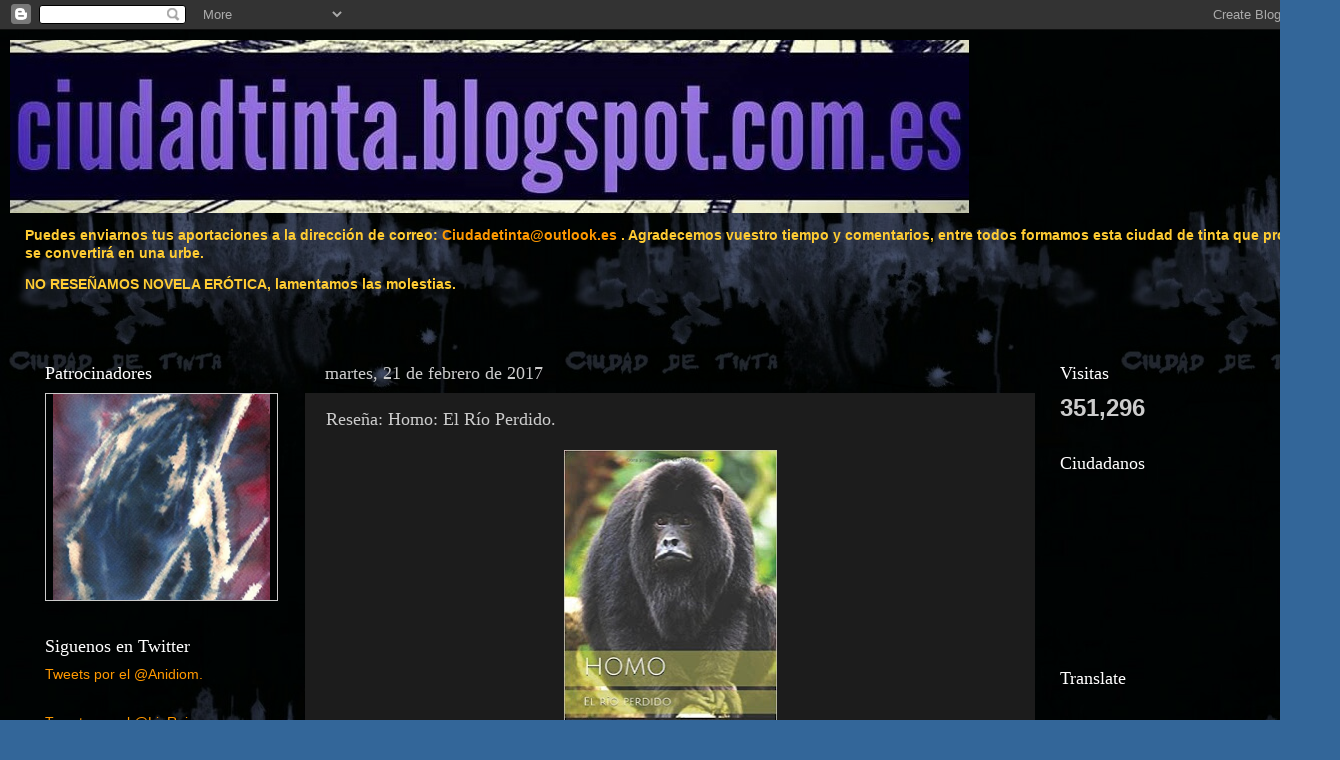

--- FILE ---
content_type: text/html; charset=UTF-8
request_url: https://ciudadtinta.blogspot.com/2017/02/resena-homo-el-rio-perdido.html
body_size: 21636
content:
<!DOCTYPE html>
<html class='v2' dir='ltr' xmlns='http://www.w3.org/1999/xhtml' xmlns:b='http://www.google.com/2005/gml/b' xmlns:data='http://www.google.com/2005/gml/data' xmlns:expr='http://www.google.com/2005/gml/expr'>
<head>
<link href='https://www.blogger.com/static/v1/widgets/335934321-css_bundle_v2.css' rel='stylesheet' type='text/css'/>
<meta content='width=1100' name='viewport'/>
<meta content='text/html; charset=UTF-8' http-equiv='Content-Type'/>
<meta content='blogger' name='generator'/>
<link href='https://ciudadtinta.blogspot.com/favicon.ico' rel='icon' type='image/x-icon'/>
<link href='http://ciudadtinta.blogspot.com/2017/02/resena-homo-el-rio-perdido.html' rel='canonical'/>
<link rel="alternate" type="application/atom+xml" title="Ciudad de tinta - Atom" href="https://ciudadtinta.blogspot.com/feeds/posts/default" />
<link rel="alternate" type="application/rss+xml" title="Ciudad de tinta - RSS" href="https://ciudadtinta.blogspot.com/feeds/posts/default?alt=rss" />
<link rel="service.post" type="application/atom+xml" title="Ciudad de tinta - Atom" href="https://www.blogger.com/feeds/4059074205564863973/posts/default" />

<link rel="alternate" type="application/atom+xml" title="Ciudad de tinta - Atom" href="https://ciudadtinta.blogspot.com/feeds/1577923996023088172/comments/default" />
<!--Can't find substitution for tag [blog.ieCssRetrofitLinks]-->
<link href='https://blogger.googleusercontent.com/img/b/R29vZ2xl/AVvXsEhNTv14_xj2B4OeJW67LUrYr-Fi7wl1gLmh5Zd-HotA2IpJxnKKOJx-t7bYZyGtWCA6GzRKDDfjhL9O3b-7o-IH3jFGnuMWMXrrfdbPqRwmdIhRE3YyLVZh0GsajdSdtY42_EP3kpTFbU_d/s320/1111.jpg' rel='image_src'/>
<meta content='http://ciudadtinta.blogspot.com/2017/02/resena-homo-el-rio-perdido.html' property='og:url'/>
<meta content='Reseña: Homo: El Río Perdido.' property='og:title'/>
<meta content='   Título:  Homo:El Río Perdido  Autor:  José Enriqu e D í az  Editoria l : Queimada Ediciones  Fecha 1ª edición:  Enero 2017  For mato : Eb...' property='og:description'/>
<meta content='https://blogger.googleusercontent.com/img/b/R29vZ2xl/AVvXsEhNTv14_xj2B4OeJW67LUrYr-Fi7wl1gLmh5Zd-HotA2IpJxnKKOJx-t7bYZyGtWCA6GzRKDDfjhL9O3b-7o-IH3jFGnuMWMXrrfdbPqRwmdIhRE3YyLVZh0GsajdSdtY42_EP3kpTFbU_d/w1200-h630-p-k-no-nu/1111.jpg' property='og:image'/>
<title>Ciudad de tinta: Reseña: Homo: El Río Perdido.</title>
<style id='page-skin-1' type='text/css'><!--
/*-----------------------------------------------
Blogger Template Style
Name:     Picture Window
Designer: Blogger
URL:      www.blogger.com
----------------------------------------------- */
/* Content
----------------------------------------------- */
body {
font: normal normal 15px Arial, Tahoma, Helvetica, FreeSans, sans-serif;
color: #cccccc;
background: #336699 url(//3.bp.blogspot.com/-ZT2HBBia_Rg/VsShdBdM4pI/AAAAAAAALYo/idedtMHvQrg/s0-r/IMG-20160213-WA0015.jpg) repeat scroll top left;
}
html body .region-inner {
min-width: 0;
max-width: 100%;
width: auto;
}
.content-outer {
font-size: 90%;
}
a:link {
text-decoration:none;
color: #ff9900;
}
a:visited {
text-decoration:none;
color: #dd7700;
}
a:hover {
text-decoration:underline;
color: #ffaa00;
}
.content-outer {
background: transparent url(//www.blogblog.com/1kt/transparent/black50.png) repeat scroll top left;
-moz-border-radius: 0;
-webkit-border-radius: 0;
-goog-ms-border-radius: 0;
border-radius: 0;
-moz-box-shadow: 0 0 3px rgba(0, 0, 0, .15);
-webkit-box-shadow: 0 0 3px rgba(0, 0, 0, .15);
-goog-ms-box-shadow: 0 0 3px rgba(0, 0, 0, .15);
box-shadow: 0 0 3px rgba(0, 0, 0, .15);
margin: 0 auto;
}
.content-inner {
padding: 10px;
}
/* Header
----------------------------------------------- */
.header-outer {
background: transparent none repeat-x scroll top left;
_background-image: none;
color: #ffffff;
-moz-border-radius: 0;
-webkit-border-radius: 0;
-goog-ms-border-radius: 0;
border-radius: 0;
}
.Header img, .Header #header-inner {
-moz-border-radius: 0;
-webkit-border-radius: 0;
-goog-ms-border-radius: 0;
border-radius: 0;
}
.header-inner .Header .titlewrapper,
.header-inner .Header .descriptionwrapper {
padding-left: 30px;
padding-right: 30px;
}
.Header h1 {
font: normal normal 48px Georgia, Utopia, 'Palatino Linotype', Palatino, serif;
text-shadow: 1px 1px 3px rgba(0, 0, 0, 0.3);
}
.Header h1 a {
color: #ffffff;
}
.Header .description {
font-size: 130%;
}
/* Tabs
----------------------------------------------- */
.tabs-inner {
margin: .5em 15px 1em;
padding: 0;
}
.tabs-inner .section {
margin: 0;
}
.tabs-inner .widget ul {
padding: 0;
background: #1c1c1c none repeat scroll bottom;
-moz-border-radius: 0;
-webkit-border-radius: 0;
-goog-ms-border-radius: 0;
border-radius: 0;
}
.tabs-inner .widget li {
border: none;
}
.tabs-inner .widget li a {
display: inline-block;
padding: .5em 1em;
margin-right: 0;
color: #ff9900;
font: normal normal 15px Georgia, Utopia, 'Palatino Linotype', Palatino, serif;
-moz-border-radius: 0 0 0 0;
-webkit-border-top-left-radius: 0;
-webkit-border-top-right-radius: 0;
-goog-ms-border-radius: 0 0 0 0;
border-radius: 0 0 0 0;
background: transparent none no-repeat scroll top left;
border-right: 1px solid #000000;
}
.tabs-inner .widget li:first-child a {
padding-left: 1.25em;
-moz-border-radius-topleft: 0;
-moz-border-radius-bottomleft: 0;
-webkit-border-top-left-radius: 0;
-webkit-border-bottom-left-radius: 0;
-goog-ms-border-top-left-radius: 0;
-goog-ms-border-bottom-left-radius: 0;
border-top-left-radius: 0;
border-bottom-left-radius: 0;
}
.tabs-inner .widget li.selected a,
.tabs-inner .widget li a:hover {
position: relative;
z-index: 1;
background: #dd7700 none repeat scroll bottom;
color: #ffffff;
-moz-box-shadow: 0 0 0 rgba(0, 0, 0, .15);
-webkit-box-shadow: 0 0 0 rgba(0, 0, 0, .15);
-goog-ms-box-shadow: 0 0 0 rgba(0, 0, 0, .15);
box-shadow: 0 0 0 rgba(0, 0, 0, .15);
}
/* Headings
----------------------------------------------- */
h2 {
font: normal normal 18px Georgia, Utopia, 'Palatino Linotype', Palatino, serif;
text-transform: none;
color: #ffffff;
margin: .5em 0;
}
/* Main
----------------------------------------------- */
.main-outer {
background: transparent none repeat scroll top center;
-moz-border-radius: 0 0 0 0;
-webkit-border-top-left-radius: 0;
-webkit-border-top-right-radius: 0;
-webkit-border-bottom-left-radius: 0;
-webkit-border-bottom-right-radius: 0;
-goog-ms-border-radius: 0 0 0 0;
border-radius: 0 0 0 0;
-moz-box-shadow: 0 0 0 rgba(0, 0, 0, .15);
-webkit-box-shadow: 0 0 0 rgba(0, 0, 0, .15);
-goog-ms-box-shadow: 0 0 0 rgba(0, 0, 0, .15);
box-shadow: 0 0 0 rgba(0, 0, 0, .15);
}
.main-inner {
padding: 15px 20px 20px;
}
.main-inner .column-center-inner {
padding: 0 0;
}
.main-inner .column-left-inner {
padding-left: 0;
}
.main-inner .column-right-inner {
padding-right: 0;
}
/* Posts
----------------------------------------------- */
h3.post-title {
margin: 0;
font: normal normal 18px Georgia, Utopia, 'Palatino Linotype', Palatino, serif;
}
.comments h4 {
margin: 1em 0 0;
font: normal normal 18px Georgia, Utopia, 'Palatino Linotype', Palatino, serif;
}
.date-header span {
color: #cccccc;
}
.post-outer {
background-color: #1c1c1c;
border: solid 1px transparent;
-moz-border-radius: 0;
-webkit-border-radius: 0;
border-radius: 0;
-goog-ms-border-radius: 0;
padding: 15px 20px;
margin: 0 -20px 20px;
}
.post-body {
line-height: 1.4;
font-size: 110%;
position: relative;
}
.post-header {
margin: 0 0 1.5em;
color: #999999;
line-height: 1.6;
}
.post-footer {
margin: .5em 0 0;
color: #999999;
line-height: 1.6;
}
#blog-pager {
font-size: 140%
}
#comments .comment-author {
padding-top: 1.5em;
border-top: dashed 1px #ccc;
border-top: dashed 1px rgba(128, 128, 128, .5);
background-position: 0 1.5em;
}
#comments .comment-author:first-child {
padding-top: 0;
border-top: none;
}
.avatar-image-container {
margin: .2em 0 0;
}
/* Comments
----------------------------------------------- */
.comments .comments-content .icon.blog-author {
background-repeat: no-repeat;
background-image: url([data-uri]);
}
.comments .comments-content .loadmore a {
border-top: 1px solid #ffaa00;
border-bottom: 1px solid #ffaa00;
}
.comments .continue {
border-top: 2px solid #ffaa00;
}
/* Widgets
----------------------------------------------- */
.widget ul, .widget #ArchiveList ul.flat {
padding: 0;
list-style: none;
}
.widget ul li, .widget #ArchiveList ul.flat li {
border-top: dashed 1px #ccc;
border-top: dashed 1px rgba(128, 128, 128, .5);
}
.widget ul li:first-child, .widget #ArchiveList ul.flat li:first-child {
border-top: none;
}
.widget .post-body ul {
list-style: disc;
}
.widget .post-body ul li {
border: none;
}
/* Footer
----------------------------------------------- */
.footer-outer {
color:#cccccc;
background: transparent none repeat scroll top center;
-moz-border-radius: 0 0 0 0;
-webkit-border-top-left-radius: 0;
-webkit-border-top-right-radius: 0;
-webkit-border-bottom-left-radius: 0;
-webkit-border-bottom-right-radius: 0;
-goog-ms-border-radius: 0 0 0 0;
border-radius: 0 0 0 0;
-moz-box-shadow: 0 0 0 rgba(0, 0, 0, .15);
-webkit-box-shadow: 0 0 0 rgba(0, 0, 0, .15);
-goog-ms-box-shadow: 0 0 0 rgba(0, 0, 0, .15);
box-shadow: 0 0 0 rgba(0, 0, 0, .15);
}
.footer-inner {
padding: 10px 20px 20px;
}
.footer-outer a {
color: #ff9900;
}
.footer-outer a:visited {
color: #dd7700;
}
.footer-outer a:hover {
color: #ffaa00;
}
.footer-outer .widget h2 {
color: #ffffff;
}
/* Mobile
----------------------------------------------- */
html body.mobile {
height: auto;
}
html body.mobile {
min-height: 480px;
background-size: 100% auto;
}
.mobile .body-fauxcolumn-outer {
background: transparent none repeat scroll top left;
}
html .mobile .mobile-date-outer, html .mobile .blog-pager {
border-bottom: none;
background: transparent none repeat scroll top center;
margin-bottom: 10px;
}
.mobile .date-outer {
background: transparent none repeat scroll top center;
}
.mobile .header-outer, .mobile .main-outer,
.mobile .post-outer, .mobile .footer-outer {
-moz-border-radius: 0;
-webkit-border-radius: 0;
-goog-ms-border-radius: 0;
border-radius: 0;
}
.mobile .content-outer,
.mobile .main-outer,
.mobile .post-outer {
background: inherit;
border: none;
}
.mobile .content-outer {
font-size: 100%;
}
.mobile-link-button {
background-color: #ff9900;
}
.mobile-link-button a:link, .mobile-link-button a:visited {
color: #1c1c1c;
}
.mobile-index-contents {
color: #cccccc;
}
.mobile .tabs-inner .PageList .widget-content {
background: #dd7700 none repeat scroll bottom;
color: #ffffff;
}
.mobile .tabs-inner .PageList .widget-content .pagelist-arrow {
border-left: 1px solid #000000;
}

--></style>
<style id='template-skin-1' type='text/css'><!--
body {
min-width: 1340px;
}
.content-outer, .content-fauxcolumn-outer, .region-inner {
min-width: 1340px;
max-width: 1340px;
_width: 1340px;
}
.main-inner .columns {
padding-left: 280px;
padding-right: 280px;
}
.main-inner .fauxcolumn-center-outer {
left: 280px;
right: 280px;
/* IE6 does not respect left and right together */
_width: expression(this.parentNode.offsetWidth -
parseInt("280px") -
parseInt("280px") + 'px');
}
.main-inner .fauxcolumn-left-outer {
width: 280px;
}
.main-inner .fauxcolumn-right-outer {
width: 280px;
}
.main-inner .column-left-outer {
width: 280px;
right: 100%;
margin-left: -280px;
}
.main-inner .column-right-outer {
width: 280px;
margin-right: -280px;
}
#layout {
min-width: 0;
}
#layout .content-outer {
min-width: 0;
width: 800px;
}
#layout .region-inner {
min-width: 0;
width: auto;
}
body#layout div.add_widget {
padding: 8px;
}
body#layout div.add_widget a {
margin-left: 32px;
}
--></style>
<link href='https://www.blogger.com/dyn-css/authorization.css?targetBlogID=4059074205564863973&amp;zx=0e45c573-a4fb-44a2-9cee-4bda71f843c3' media='none' onload='if(media!=&#39;all&#39;)media=&#39;all&#39;' rel='stylesheet'/><noscript><link href='https://www.blogger.com/dyn-css/authorization.css?targetBlogID=4059074205564863973&amp;zx=0e45c573-a4fb-44a2-9cee-4bda71f843c3' rel='stylesheet'/></noscript>
<meta name='google-adsense-platform-account' content='ca-host-pub-1556223355139109'/>
<meta name='google-adsense-platform-domain' content='blogspot.com'/>

<!-- data-ad-client=ca-pub-6850708588575256 -->

</head>
<body class='loading variant-screen'>
<div class='navbar section' id='navbar' name='Barra de navegación'><div class='widget Navbar' data-version='1' id='Navbar1'><script type="text/javascript">
    function setAttributeOnload(object, attribute, val) {
      if(window.addEventListener) {
        window.addEventListener('load',
          function(){ object[attribute] = val; }, false);
      } else {
        window.attachEvent('onload', function(){ object[attribute] = val; });
      }
    }
  </script>
<div id="navbar-iframe-container"></div>
<script type="text/javascript" src="https://apis.google.com/js/platform.js"></script>
<script type="text/javascript">
      gapi.load("gapi.iframes:gapi.iframes.style.bubble", function() {
        if (gapi.iframes && gapi.iframes.getContext) {
          gapi.iframes.getContext().openChild({
              url: 'https://www.blogger.com/navbar/4059074205564863973?po\x3d1577923996023088172\x26origin\x3dhttps://ciudadtinta.blogspot.com',
              where: document.getElementById("navbar-iframe-container"),
              id: "navbar-iframe"
          });
        }
      });
    </script><script type="text/javascript">
(function() {
var script = document.createElement('script');
script.type = 'text/javascript';
script.src = '//pagead2.googlesyndication.com/pagead/js/google_top_exp.js';
var head = document.getElementsByTagName('head')[0];
if (head) {
head.appendChild(script);
}})();
</script>
</div></div>
<div class='body-fauxcolumns'>
<div class='fauxcolumn-outer body-fauxcolumn-outer'>
<div class='cap-top'>
<div class='cap-left'></div>
<div class='cap-right'></div>
</div>
<div class='fauxborder-left'>
<div class='fauxborder-right'></div>
<div class='fauxcolumn-inner'>
</div>
</div>
<div class='cap-bottom'>
<div class='cap-left'></div>
<div class='cap-right'></div>
</div>
</div>
</div>
<div class='content'>
<div class='content-fauxcolumns'>
<div class='fauxcolumn-outer content-fauxcolumn-outer'>
<div class='cap-top'>
<div class='cap-left'></div>
<div class='cap-right'></div>
</div>
<div class='fauxborder-left'>
<div class='fauxborder-right'></div>
<div class='fauxcolumn-inner'>
</div>
</div>
<div class='cap-bottom'>
<div class='cap-left'></div>
<div class='cap-right'></div>
</div>
</div>
</div>
<div class='content-outer'>
<div class='content-cap-top cap-top'>
<div class='cap-left'></div>
<div class='cap-right'></div>
</div>
<div class='fauxborder-left content-fauxborder-left'>
<div class='fauxborder-right content-fauxborder-right'></div>
<div class='content-inner'>
<header>
<div class='header-outer'>
<div class='header-cap-top cap-top'>
<div class='cap-left'></div>
<div class='cap-right'></div>
</div>
<div class='fauxborder-left header-fauxborder-left'>
<div class='fauxborder-right header-fauxborder-right'></div>
<div class='region-inner header-inner'>
<div class='header section' id='header' name='Cabecera'><div class='widget Header' data-version='1' id='Header1'>
<div id='header-inner'>
<a href='https://ciudadtinta.blogspot.com/' style='display: block'>
<img alt='Ciudad de tinta' height='173px; ' id='Header1_headerimg' src='https://blogger.googleusercontent.com/img/b/R29vZ2xl/AVvXsEhA-x1qHQBdYX8_RxyLnd1spL7-TLNzUiX7Gnt2yrh4Robhq5X_NpLj2mBRBODLBbkC6tPC2b9ZoG6dElg7SC54hVG0lwi2S3HtppuDJcp_JzuIlScA6B9Wyj2vrlmwN9fL8qglTRlALHrq/s1600-r/Ciudadetinta.jpg' style='display: block' width='959px; '/>
</a>
</div>
</div></div>
</div>
</div>
<div class='header-cap-bottom cap-bottom'>
<div class='cap-left'></div>
<div class='cap-right'></div>
</div>
</div>
</header>
<div class='tabs-outer'>
<div class='tabs-cap-top cap-top'>
<div class='cap-left'></div>
<div class='cap-right'></div>
</div>
<div class='fauxborder-left tabs-fauxborder-left'>
<div class='fauxborder-right tabs-fauxborder-right'></div>
<div class='region-inner tabs-inner'>
<div class='tabs section' id='crosscol' name='Multicolumnas'><div class='widget Text' data-version='1' id='Text1'>
<div class='widget-content'>
<!--[if gte mso 9]><xml>  <w:WordDocument>   <w:View>Normal</w:View>   <w:Zoom>0</w:Zoom>   <w:TrackMoves/>   <w:TrackFormatting/>   <w:HyphenationZone>21</w:HyphenationZone>   <w:PunctuationKerning/>   <w:ValidateAgainstSchemas/>   <w:SaveIfXMLInvalid>false</w:SaveIfXMLInvalid>   <w:IgnoreMixedContent>false</w:IgnoreMixedContent>   <w:AlwaysShowPlaceholderText>false</w:AlwaysShowPlaceholderText>   <w:DoNotPromoteQF/>   <w:LidThemeOther>ES</w:LidThemeOther>   <w:LidThemeAsian>X-NONE</w:LidThemeAsian>   <w:LidThemeComplexScript>X-NONE</w:LidThemeComplexScript>   <w:Compatibility>    <w:BreakWrappedTables/>    <w:SnapToGridInCell/>    <w:WrapTextWithPunct/>    <w:UseAsianBreakRules/>    <w:DontGrowAutofit/>    <w:SplitPgBreakAndParaMark/>    <w:DontVertAlignCellWithSp/>    <w:DontBreakConstrainedForcedTables/>    <w:DontVertAlignInTxbx/>    <w:Word11KerningPairs/>    <w:CachedColBalance/>   </w:Compatibility>   <w:BrowserLevel>MicrosoftInternetExplorer4</w:BrowserLevel>   <m:mathPr>    <m:mathFont m:val="Cambria Math"/>    <m:brkBin m:val="before"/>    <m:brkBinSub m:val="&#45;-"/>    <m:smallFrac m:val="off"/>    <m:dispDef/>    <m:lMargin m:val="0"/>    <m:rMargin m:val="0"/>    <m:defJc m:val="centerGroup"/>    <m:wrapIndent m:val="1440"/>    <m:intLim m:val="subSup"/>    <m:naryLim m:val="undOvr"/>   </m:mathPr></w:WordDocument> </xml><![endif]-->  <p class="MsoNormal"><b><span =""  style="color:#ffcc33;">Puedes enviarnos tus aportaciones a la dirección de correo: <span =""  style="color:red;"><a href="Ciudadetinta@outlook.es">Ciudadetinta@outlook.es</a></span> . Agradecemos vuestro tiempo y comentarios, entre todos formamos esta ciudad de tinta que pronto se convertirá en una urbe.</span></b></p><p class="MsoNormal"><b><span =""  style="color:#ffcc33;">NO RESEÑAMOS NOVELA ERÓTICA, lamentamos las molestias. </span></b></p><p class="MsoNormal"><b><span =""  style="color:#ffcc33;"><br /></span></b></p>  <!--[if gte mso 9]><xml>  <w:LatentStyles DefLockedState="false" DefUnhideWhenUsed="true"   DefSemiHidden="true" DefQFormat="false" DefPriority="99"   LatentStyleCount="267">   <w:LsdException Locked="false" Priority="0" SemiHidden="false"    UnhideWhenUsed="false" QFormat="true" Name="Normal"/>   <w:LsdException Locked="false" Priority="9" SemiHidden="false"    UnhideWhenUsed="false" QFormat="true" Name="heading 1"/>   <w:LsdException Locked="false" Priority="9" QFormat="true" Name="heading 2"/>   <w:LsdException Locked="false" Priority="9" QFormat="true" Name="heading 3"/>   <w:LsdException Locked="false" Priority="9" QFormat="true" Name="heading 4"/>   <w:LsdException Locked="false" Priority="9" QFormat="true" Name="heading 5"/>   <w:LsdException Locked="false" Priority="9" QFormat="true" Name="heading 6"/>   <w:LsdException Locked="false" Priority="9" QFormat="true" Name="heading 7"/>   <w:LsdException Locked="false" Priority="9" QFormat="true" Name="heading 8"/>   <w:LsdException Locked="false" Priority="9" QFormat="true" Name="heading 9"/>   <w:LsdException Locked="false" Priority="39" Name="toc 1"/>   <w:LsdException Locked="false" Priority="39" Name="toc 2"/>   <w:LsdException Locked="false" Priority="39" Name="toc 3"/>   <w:LsdException Locked="false" Priority="39" Name="toc 4"/>   <w:LsdException Locked="false" Priority="39" Name="toc 5"/>   <w:LsdException Locked="false" Priority="39" Name="toc 6"/>   <w:LsdException Locked="false" Priority="39" Name="toc 7"/>   <w:LsdException Locked="false" Priority="39" Name="toc 8"/>   <w:LsdException Locked="false" Priority="39" Name="toc 9"/>   <w:LsdException Locked="false" Priority="35" QFormat="true" Name="caption"/>   <w:LsdException Locked="false" Priority="10" SemiHidden="false"    UnhideWhenUsed="false" QFormat="true" Name="Title"/>   <w:LsdException Locked="false" Priority="1" Name="Default Paragraph Font"/>   <w:LsdException Locked="false" Priority="11" SemiHidden="false"    UnhideWhenUsed="false" QFormat="true" Name="Subtitle"/>   <w:LsdException Locked="false" Priority="22" SemiHidden="false"    UnhideWhenUsed="false" QFormat="true" Name="Strong"/>   <w:LsdException Locked="false" Priority="20" SemiHidden="false"    UnhideWhenUsed="false" QFormat="true" Name="Emphasis"/>   <w:LsdException Locked="false" Priority="59" SemiHidden="false"    UnhideWhenUsed="false" Name="Table Grid"/>   <w:LsdException Locked="false" UnhideWhenUsed="false" Name="Placeholder Text"/>   <w:LsdException Locked="false" Priority="1" SemiHidden="false"    UnhideWhenUsed="false" QFormat="true" Name="No Spacing"/>   <w:LsdException Locked="false" Priority="60" SemiHidden="false"    UnhideWhenUsed="false" Name="Light Shading"/>   <w:LsdException Locked="false" Priority="61" SemiHidden="false"    UnhideWhenUsed="false" Name="Light List"/>   <w:LsdException Locked="false" Priority="62" SemiHidden="false"    UnhideWhenUsed="false" Name="Light Grid"/>   <w:LsdException Locked="false" Priority="63" SemiHidden="false"    UnhideWhenUsed="false" Name="Medium Shading 1"/>   <w:LsdException Locked="false" Priority="64" SemiHidden="false"    UnhideWhenUsed="false" Name="Medium Shading 2"/>   <w:LsdException Locked="false" Priority="65" SemiHidden="false"    UnhideWhenUsed="false" Name="Medium List 1"/>   <w:LsdException Locked="false" Priority="66" SemiHidden="false"    UnhideWhenUsed="false" Name="Medium List 2"/>   <w:LsdException Locked="false" Priority="67" SemiHidden="false"    UnhideWhenUsed="false" Name="Medium Grid 1"/>   <w:LsdException Locked="false" Priority="68" SemiHidden="false"    UnhideWhenUsed="false" Name="Medium Grid 2"/>   <w:LsdException Locked="false" Priority="69" SemiHidden="false"    UnhideWhenUsed="false" Name="Medium Grid 3"/>   <w:LsdException Locked="false" Priority="70" SemiHidden="false"    UnhideWhenUsed="false" Name="Dark List"/>   <w:LsdException Locked="false" Priority="71" SemiHidden="false"    UnhideWhenUsed="false" Name="Colorful Shading"/>   <w:LsdException Locked="false" Priority="72" SemiHidden="false"    UnhideWhenUsed="false" Name="Colorful List"/>   <w:LsdException Locked="false" Priority="73" SemiHidden="false"    UnhideWhenUsed="false" Name="Colorful Grid"/>   <w:LsdException Locked="false" Priority="60" SemiHidden="false"    UnhideWhenUsed="false" Name="Light Shading Accent 1"/>   <w:LsdException Locked="false" Priority="61" SemiHidden="false"    UnhideWhenUsed="false" Name="Light List Accent 1"/>   <w:LsdException Locked="false" Priority="62" SemiHidden="false"    UnhideWhenUsed="false" Name="Light Grid Accent 1"/>   <w:LsdException Locked="false" Priority="63" SemiHidden="false"    UnhideWhenUsed="false" Name="Medium Shading 1 Accent 1"/>   <w:LsdException Locked="false" Priority="64" SemiHidden="false"    UnhideWhenUsed="false" Name="Medium Shading 2 Accent 1"/>   <w:LsdException Locked="false" Priority="65" SemiHidden="false"    UnhideWhenUsed="false" Name="Medium List 1 Accent 1"/>   <w:LsdException Locked="false" UnhideWhenUsed="false" Name="Revision"/>   <w:LsdException Locked="false" Priority="34" SemiHidden="false"    UnhideWhenUsed="false" QFormat="true" Name="List Paragraph"/>   <w:LsdException Locked="false" Priority="29" SemiHidden="false"    UnhideWhenUsed="false" QFormat="true" Name="Quote"/>   <w:LsdException Locked="false" Priority="30" SemiHidden="false"    UnhideWhenUsed="false" QFormat="true" Name="Intense Quote"/>   <w:LsdException Locked="false" Priority="66" SemiHidden="false"    UnhideWhenUsed="false" Name="Medium List 2 Accent 1"/>   <w:LsdException Locked="false" Priority="67" SemiHidden="false"    UnhideWhenUsed="false" Name="Medium Grid 1 Accent 1"/>   <w:LsdException Locked="false" Priority="68" SemiHidden="false"    UnhideWhenUsed="false" Name="Medium Grid 2 Accent 1"/>   <w:LsdException Locked="false" Priority="69" SemiHidden="false"    UnhideWhenUsed="false" Name="Medium Grid 3 Accent 1"/>   <w:LsdException Locked="false" Priority="70" SemiHidden="false"    UnhideWhenUsed="false" Name="Dark List Accent 1"/>   <w:LsdException Locked="false" Priority="71" SemiHidden="false"    UnhideWhenUsed="false" Name="Colorful Shading Accent 1"/>   <w:LsdException Locked="false" Priority="72" SemiHidden="false"    UnhideWhenUsed="false" Name="Colorful List Accent 1"/>   <w:LsdException Locked="false" Priority="73" SemiHidden="false"    UnhideWhenUsed="false" Name="Colorful Grid Accent 1"/>   <w:LsdException Locked="false" Priority="60" SemiHidden="false"    UnhideWhenUsed="false" Name="Light Shading Accent 2"/>   <w:LsdException Locked="false" Priority="61" SemiHidden="false"    UnhideWhenUsed="false" Name="Light List Accent 2"/>   <w:LsdException Locked="false" Priority="62" SemiHidden="false"    UnhideWhenUsed="false" Name="Light Grid Accent 2"/>   <w:LsdException Locked="false" Priority="63" SemiHidden="false"    UnhideWhenUsed="false" Name="Medium Shading 1 Accent 2"/>   <w:LsdException Locked="false" Priority="64" SemiHidden="false"    UnhideWhenUsed="false" Name="Medium Shading 2 Accent 2"/>   <w:LsdException Locked="false" Priority="65" SemiHidden="false"    UnhideWhenUsed="false" Name="Medium List 1 Accent 2"/>   <w:LsdException Locked="false" Priority="66" SemiHidden="false"    UnhideWhenUsed="false" Name="Medium List 2 Accent 2"/>   <w:LsdException Locked="false" Priority="67" SemiHidden="false"    UnhideWhenUsed="false" Name="Medium Grid 1 Accent 2"/>   <w:LsdException Locked="false" Priority="68" SemiHidden="false"    UnhideWhenUsed="false" Name="Medium Grid 2 Accent 2"/>   <w:LsdException Locked="false" Priority="69" SemiHidden="false"    UnhideWhenUsed="false" Name="Medium Grid 3 Accent 2"/>   <w:LsdException Locked="false" Priority="70" SemiHidden="false"    UnhideWhenUsed="false" Name="Dark List Accent 2"/>   <w:LsdException Locked="false" Priority="71" SemiHidden="false"    UnhideWhenUsed="false" Name="Colorful Shading Accent 2"/>   <w:LsdException Locked="false" Priority="72" SemiHidden="false"    UnhideWhenUsed="false" Name="Colorful List Accent 2"/>   <w:LsdException Locked="false" Priority="73" SemiHidden="false"    UnhideWhenUsed="false" Name="Colorful Grid Accent 2"/>   <w:LsdException Locked="false" Priority="60" SemiHidden="false"    UnhideWhenUsed="false" Name="Light Shading Accent 3"/>   <w:LsdException Locked="false" Priority="61" SemiHidden="false"    UnhideWhenUsed="false" Name="Light List Accent 3"/>   <w:LsdException Locked="false" Priority="62" SemiHidden="false"    UnhideWhenUsed="false" Name="Light Grid Accent 3"/>   <w:LsdException Locked="false" Priority="63" SemiHidden="false"    UnhideWhenUsed="false" Name="Medium Shading 1 Accent 3"/>   <w:LsdException Locked="false" Priority="64" SemiHidden="false"    UnhideWhenUsed="false" Name="Medium Shading 2 Accent 3"/>   <w:LsdException Locked="false" Priority="65" SemiHidden="false"    UnhideWhenUsed="false" Name="Medium List 1 Accent 3"/>   <w:LsdException Locked="false" Priority="66" SemiHidden="false"    UnhideWhenUsed="false" Name="Medium List 2 Accent 3"/>   <w:LsdException Locked="false" Priority="67" SemiHidden="false"    UnhideWhenUsed="false" Name="Medium Grid 1 Accent 3"/>   <w:LsdException Locked="false" Priority="68" SemiHidden="false"    UnhideWhenUsed="false" Name="Medium Grid 2 Accent 3"/>   <w:LsdException Locked="false" Priority="69" SemiHidden="false"    UnhideWhenUsed="false" Name="Medium Grid 3 Accent 3"/>   <w:LsdException Locked="false" Priority="70" SemiHidden="false"    UnhideWhenUsed="false" Name="Dark List Accent 3"/>   <w:LsdException Locked="false" Priority="71" SemiHidden="false"    UnhideWhenUsed="false" Name="Colorful Shading Accent 3"/>   <w:LsdException Locked="false" Priority="72" SemiHidden="false"    UnhideWhenUsed="false" Name="Colorful List Accent 3"/>   <w:LsdException Locked="false" Priority="73" SemiHidden="false"    UnhideWhenUsed="false" Name="Colorful Grid Accent 3"/>   <w:LsdException Locked="false" Priority="60" SemiHidden="false"    UnhideWhenUsed="false" Name="Light Shading Accent 4"/>   <w:LsdException Locked="false" Priority="61" SemiHidden="false"    UnhideWhenUsed="false" Name="Light List Accent 4"/>   <w:LsdException Locked="false" Priority="62" SemiHidden="false"    UnhideWhenUsed="false" Name="Light Grid Accent 4"/>   <w:LsdException Locked="false" Priority="63" SemiHidden="false"    UnhideWhenUsed="false" Name="Medium Shading 1 Accent 4"/>   <w:LsdException Locked="false" Priority="64" SemiHidden="false"    UnhideWhenUsed="false" Name="Medium Shading 2 Accent 4"/>   <w:LsdException Locked="false" Priority="65" SemiHidden="false"    UnhideWhenUsed="false" Name="Medium List 1 Accent 4"/>   <w:LsdException Locked="false" Priority="66" SemiHidden="false"    UnhideWhenUsed="false" Name="Medium List 2 Accent 4"/>   <w:LsdException Locked="false" Priority="67" SemiHidden="false"    UnhideWhenUsed="false" Name="Medium Grid 1 Accent 4"/>   <w:LsdException Locked="false" Priority="68" SemiHidden="false"    UnhideWhenUsed="false" Name="Medium Grid 2 Accent 4"/>   <w:LsdException Locked="false" Priority="69" SemiHidden="false"    UnhideWhenUsed="false" Name="Medium Grid 3 Accent 4"/>   <w:LsdException Locked="false" Priority="70" SemiHidden="false"    UnhideWhenUsed="false" Name="Dark List Accent 4"/>   <w:LsdException Locked="false" Priority="71" SemiHidden="false"    UnhideWhenUsed="false" Name="Colorful Shading Accent 4"/>   <w:LsdException Locked="false" Priority="72" SemiHidden="false"    UnhideWhenUsed="false" Name="Colorful List Accent 4"/>   <w:LsdException Locked="false" Priority="73" SemiHidden="false"    UnhideWhenUsed="false" Name="Colorful Grid Accent 4"/>   <w:LsdException Locked="false" Priority="60" SemiHidden="false"    UnhideWhenUsed="false" Name="Light Shading Accent 5"/>   <w:LsdException Locked="false" Priority="61" SemiHidden="false"    UnhideWhenUsed="false" Name="Light List Accent 5"/>   <w:LsdException Locked="false" Priority="62" SemiHidden="false"    UnhideWhenUsed="false" Name="Light Grid Accent 5"/>   <w:LsdException Locked="false" Priority="63" SemiHidden="false"    UnhideWhenUsed="false" Name="Medium Shading 1 Accent 5"/>   <w:LsdException Locked="false" Priority="64" SemiHidden="false"    UnhideWhenUsed="false" Name="Medium Shading 2 Accent 5"/>   <w:LsdException Locked="false" Priority="65" SemiHidden="false"    UnhideWhenUsed="false" Name="Medium List 1 Accent 5"/>   <w:LsdException Locked="false" Priority="66" SemiHidden="false"    UnhideWhenUsed="false" Name="Medium List 2 Accent 5"/>   <w:LsdException Locked="false" Priority="67" SemiHidden="false"    UnhideWhenUsed="false" Name="Medium Grid 1 Accent 5"/>   <w:LsdException Locked="false" Priority="68" SemiHidden="false"    UnhideWhenUsed="false" Name="Medium Grid 2 Accent 5"/>   <w:LsdException Locked="false" Priority="69" SemiHidden="false"    UnhideWhenUsed="false" Name="Medium Grid 3 Accent 5"/>   <w:LsdException Locked="false" Priority="70" SemiHidden="false"    UnhideWhenUsed="false" Name="Dark List Accent 5"/>   <w:LsdException Locked="false" Priority="71" SemiHidden="false"    UnhideWhenUsed="false" Name="Colorful Shading Accent 5"/>   <w:LsdException Locked="false" Priority="72" SemiHidden="false"    UnhideWhenUsed="false" Name="Colorful List Accent 5"/>   <w:LsdException Locked="false" Priority="73" SemiHidden="false"    UnhideWhenUsed="false" Name="Colorful Grid Accent 5"/>   <w:LsdException Locked="false" Priority="60" SemiHidden="false"    UnhideWhenUsed="false" Name="Light Shading Accent 6"/>   <w:LsdException Locked="false" Priority="61" SemiHidden="false"    UnhideWhenUsed="false" Name="Light List Accent 6"/>   <w:LsdException Locked="false" Priority="62" SemiHidden="false"    UnhideWhenUsed="false" Name="Light Grid Accent 6"/>   <w:LsdException Locked="false" Priority="63" SemiHidden="false"    UnhideWhenUsed="false" Name="Medium Shading 1 Accent 6"/>   <w:LsdException Locked="false" Priority="64" SemiHidden="false"    UnhideWhenUsed="false" Name="Medium Shading 2 Accent 6"/>   <w:LsdException Locked="false" Priority="65" SemiHidden="false"    UnhideWhenUsed="false" Name="Medium List 1 Accent 6"/>   <w:LsdException Locked="false" Priority="66" SemiHidden="false"    UnhideWhenUsed="false" Name="Medium List 2 Accent 6"/>   <w:LsdException Locked="false" Priority="67" SemiHidden="false"    UnhideWhenUsed="false" Name="Medium Grid 1 Accent 6"/>   <w:LsdException Locked="false" Priority="68" SemiHidden="false"    UnhideWhenUsed="false" Name="Medium Grid 2 Accent 6"/>   <w:LsdException Locked="false" Priority="69" SemiHidden="false"    UnhideWhenUsed="false" Name="Medium Grid 3 Accent 6"/>   <w:LsdException Locked="false" Priority="70" SemiHidden="false"    UnhideWhenUsed="false" Name="Dark List Accent 6"/>   <w:LsdException Locked="false" Priority="71" SemiHidden="false"    UnhideWhenUsed="false" Name="Colorful Shading Accent 6"/>   <w:LsdException Locked="false" Priority="72" SemiHidden="false"    UnhideWhenUsed="false" Name="Colorful List Accent 6"/>   <w:LsdException Locked="false" Priority="73" SemiHidden="false"    UnhideWhenUsed="false" Name="Colorful Grid Accent 6"/>   <w:LsdException Locked="false" Priority="19" SemiHidden="false"    UnhideWhenUsed="false" QFormat="true" Name="Subtle Emphasis"/>   <w:LsdException Locked="false" Priority="21" SemiHidden="false"    UnhideWhenUsed="false" QFormat="true" Name="Intense Emphasis"/>   <w:LsdException Locked="false" Priority="31" SemiHidden="false"    UnhideWhenUsed="false" QFormat="true" Name="Subtle Reference"/>   <w:LsdException Locked="false" Priority="32" SemiHidden="false"    UnhideWhenUsed="false" QFormat="true" Name="Intense Reference"/>   <w:LsdException Locked="false" Priority="33" SemiHidden="false"    UnhideWhenUsed="false" QFormat="true" Name="Book Title"/>   <w:LsdException Locked="false" Priority="37" Name="Bibliography"/>   <w:LsdException Locked="false" Priority="39" QFormat="true" Name="TOC Heading"/>  </w:LatentStyles> </xml><![endif]--><!--[if gte mso 10]> <style>  /* Style Definitions */  table.MsoNormalTable 	{mso-style-name:"Tabla normal"; 	mso-tstyle-rowband-size:0; 	mso-tstyle-colband-size:0; 	mso-style-noshow:yes; 	mso-style-priority:99; 	mso-style-qformat:yes; 	mso-style-parent:""; 	mso-padding-alt:0cm 5.4pt 0cm 5.4pt; 	mso-para-margin-top:0cm; 	mso-para-margin-right:0cm; 	mso-para-margin-bottom:10.0pt; 	mso-para-margin-left:0cm; 	line-height:115%; 	mso-pagination:widow-orphan; 	font-size:11.0pt; 	font-family:"Calibri","sans-serif"; 	mso-ascii-font-family:Calibri; 	mso-ascii-theme-font:minor-latin; 	mso-fareast-font-family:"Times New Roman"; 	mso-fareast-theme-font:minor-fareast; 	mso-hansi-font-family:Calibri; 	mso-hansi-theme-font:minor-latin;} </style> <![endif]-->
</div>
<div class='clear'></div>
</div></div>
<div class='tabs no-items section' id='crosscol-overflow' name='Cross-Column 2'></div>
</div>
</div>
<div class='tabs-cap-bottom cap-bottom'>
<div class='cap-left'></div>
<div class='cap-right'></div>
</div>
</div>
<div class='main-outer'>
<div class='main-cap-top cap-top'>
<div class='cap-left'></div>
<div class='cap-right'></div>
</div>
<div class='fauxborder-left main-fauxborder-left'>
<div class='fauxborder-right main-fauxborder-right'></div>
<div class='region-inner main-inner'>
<div class='columns fauxcolumns'>
<div class='fauxcolumn-outer fauxcolumn-center-outer'>
<div class='cap-top'>
<div class='cap-left'></div>
<div class='cap-right'></div>
</div>
<div class='fauxborder-left'>
<div class='fauxborder-right'></div>
<div class='fauxcolumn-inner'>
</div>
</div>
<div class='cap-bottom'>
<div class='cap-left'></div>
<div class='cap-right'></div>
</div>
</div>
<div class='fauxcolumn-outer fauxcolumn-left-outer'>
<div class='cap-top'>
<div class='cap-left'></div>
<div class='cap-right'></div>
</div>
<div class='fauxborder-left'>
<div class='fauxborder-right'></div>
<div class='fauxcolumn-inner'>
</div>
</div>
<div class='cap-bottom'>
<div class='cap-left'></div>
<div class='cap-right'></div>
</div>
</div>
<div class='fauxcolumn-outer fauxcolumn-right-outer'>
<div class='cap-top'>
<div class='cap-left'></div>
<div class='cap-right'></div>
</div>
<div class='fauxborder-left'>
<div class='fauxborder-right'></div>
<div class='fauxcolumn-inner'>
</div>
</div>
<div class='cap-bottom'>
<div class='cap-left'></div>
<div class='cap-right'></div>
</div>
</div>
<!-- corrects IE6 width calculation -->
<div class='columns-inner'>
<div class='column-center-outer'>
<div class='column-center-inner'>
<div class='main section' id='main' name='Principal'><div class='widget Blog' data-version='1' id='Blog1'>
<div class='blog-posts hfeed'>

          <div class="date-outer">
        
<h2 class='date-header'><span>martes, 21 de febrero de 2017</span></h2>

          <div class="date-posts">
        
<div class='post-outer'>
<div class='post hentry uncustomized-post-template' itemprop='blogPost' itemscope='itemscope' itemtype='http://schema.org/BlogPosting'>
<meta content='https://blogger.googleusercontent.com/img/b/R29vZ2xl/AVvXsEhNTv14_xj2B4OeJW67LUrYr-Fi7wl1gLmh5Zd-HotA2IpJxnKKOJx-t7bYZyGtWCA6GzRKDDfjhL9O3b-7o-IH3jFGnuMWMXrrfdbPqRwmdIhRE3YyLVZh0GsajdSdtY42_EP3kpTFbU_d/s320/1111.jpg' itemprop='image_url'/>
<meta content='4059074205564863973' itemprop='blogId'/>
<meta content='1577923996023088172' itemprop='postId'/>
<a name='1577923996023088172'></a>
<h3 class='post-title entry-title' itemprop='name'>
Reseña: Homo: El Río Perdido.
</h3>
<div class='post-header'>
<div class='post-header-line-1'></div>
</div>
<div class='post-body entry-content' id='post-body-1577923996023088172' itemprop='description articleBody'>
<div class="separator" style="clear: both; text-align: center;">
<a href="https://blogger.googleusercontent.com/img/b/R29vZ2xl/AVvXsEhNTv14_xj2B4OeJW67LUrYr-Fi7wl1gLmh5Zd-HotA2IpJxnKKOJx-t7bYZyGtWCA6GzRKDDfjhL9O3b-7o-IH3jFGnuMWMXrrfdbPqRwmdIhRE3YyLVZh0GsajdSdtY42_EP3kpTFbU_d/s1600/1111.jpg" imageanchor="1" style="margin-left: 1em; margin-right: 1em;"><img border="0" height="320" src="https://blogger.googleusercontent.com/img/b/R29vZ2xl/AVvXsEhNTv14_xj2B4OeJW67LUrYr-Fi7wl1gLmh5Zd-HotA2IpJxnKKOJx-t7bYZyGtWCA6GzRKDDfjhL9O3b-7o-IH3jFGnuMWMXrrfdbPqRwmdIhRE3YyLVZh0GsajdSdtY42_EP3kpTFbU_d/s320/1111.jpg" width="213" /></a></div>
<br />
<span style="font-family: inherit;"><b>Título:</b> Homo:El Río Perdido</span><br />
<span style="font-family: inherit;"><b>Autor:</b> <a href="http://ciudadtinta.blogspot.com.es/2017/02/biografia-jose-enrique-diaz.html" target="_blank">José Enriqu<span style="font-family: inherit;">e D<span style="font-family: inherit;">í</span>az</span></a></span><br />
<span style="font-family: inherit;"><b>Editoria<span style="font-family: inherit;">l</span>: </b></span>Queimada Ediciones<br />
<span style="font-family: inherit;"><b>Fecha 1ª edición:</b><span style="font-family: inherit;"> Enero 2017</span></span><br />
<span style="font-family: inherit;"><b><span style="font-family: inherit;">For<span style="font-family: inherit;">mato</span></span>: </b><span style="font-family: inherit;">Ebook</span></span> <br />
<span style="font-family: inherit;"><b>Nº de Páginas: </b>309</span> <br />
<div style="text-align: left;">
<span style="font-family: inherit;"><br /></span>
<br />
<h3>
<span style="font-family: inherit;"><span style="font-size: large;"><u>Resumen del libro:</u></span></span></h3>
</div>
<div style="text-align: left;">
Un hombre que guarda un asombroso secreto tiene ocasión, por azar, de 
ajustar cuentas con el pasado y dar un impulso definitivo a la aventura 
que le ha obsesionado toda su vida; una búsqueda que lo es a la vez de 
sus raíces, del sentido de su actos y de su destino; una exploración que
 pasa por comprender qué nos hace lo que somos y quienes somos desde el 
mismo germen del concepto de humanidad, y que no teme descender a la 
naturaleza más animal para remontar desde allí un camino que permita 
comprenderlo todo de uno mismo.</div>
<div style="text-align: left;">
<span style="font-family: inherit;"><br /></span>
<br />
<h3>
<span style="font-family: inherit;"><span style="font-size: large;"><u>Valoración (Del 0 al 10)</u></span></span></h3>
</div>
<ul>
<li><span style="font-size: small;"><span style="font-weight: normal;"><span style="font-family: inherit;"><span style="font-size: small;"><span style="font-family: inherit;">Argumento: 8.6</span></span></span></span></span></li>
<li><span style="font-size: small;"><span style="font-weight: normal;"><span style="font-family: inherit;"><span style="font-size: small;"><span style="font-family: inherit;">Desarrollo: 9.4</span></span></span></span></span></li>
<li><span style="font-size: small;"><span style="font-weight: normal;"><span style="font-family: inherit;"><span style="font-size: small;"><span style="font-family: inherit;">Final: 9.1</span></span></span></span></span></li>
<li><span style="font-size: small;"><span style="font-weight: normal;"><span style="font-family: inherit;"><span style="font-size: small;"><span style="font-family: inherit;">Personajes: <span style="font-family: inherit;">8.9</span></span></span></span></span></span></li>
<li><span style="font-size: small;"><span style="font-weight: normal;"><span style="font-family: inherit;"><span style="font-size: small;"><span style="font-family: inherit;">Ambientaci<span style="font-family: inherit;">ón: 8.5</span></span></span></span></span></span></li>
<li><span style="font-size: small;"><span style="font-weight: normal;"><span style="font-family: inherit;"><span style="font-size: small;"><span style="font-family: inherit;"><span style="font-family: inherit;">Ilustraciones: 8.2</span></span></span></span></span></span></li>
<li><span style="font-size: small;"><span style="font-weight: normal;"><span style="font-family: inherit;"><span style="font-size: small;"><span style="font-family: inherit;"><span style="font-family: inherit;">Adictivo: 9.4</span></span></span></span></span></span></li>
<li><span style="font-size: small;"><span style="font-weight: normal;"><span style="font-family: inherit;"><span style="font-size: small;"><span style="font-family: inherit;"><span style="font-family: inherit;"><span style="font-family: inherit;">Sensaciones</span>: <span style="font-family: inherit;">9.6</span> </span></span></span></span></span></span></li>
</ul>
<br />
<div style="text-align: center;">
<h3 style="text-align: center;">
<span style="font-family: inherit;"><span style="font-size: small;"><b><span style="font-size: large;"><u><span style="font-family: inherit;">Nota Media: 9</span></u></span> </b></span></span></h3>
<div style="text-align: left;">
<div class="separator" style="clear: both; text-align: center;">
<a href="https://blogger.googleusercontent.com/img/b/R29vZ2xl/AVvXsEhnY6fRGsXER7mJxO2rMsE9g7dmkz3CenXb_y7EAvlY_HylknHrIKAizenD9LtyJ7ih3e-0G6mtRTN6N4j-UAZpZD7xj7csysmjV2eV385R_sTlmWMHo9ftJYvkxpeRyOCPNFeakLE-Q3jn/s1600/Gots.jpg" style="margin-left: 1em; margin-right: 1em;"><img border="0" height="200" src="https://blogger.googleusercontent.com/img/b/R29vZ2xl/AVvXsEhnY6fRGsXER7mJxO2rMsE9g7dmkz3CenXb_y7EAvlY_HylknHrIKAizenD9LtyJ7ih3e-0G6mtRTN6N4j-UAZpZD7xj7csysmjV2eV385R_sTlmWMHo9ftJYvkxpeRyOCPNFeakLE-Q3jn/s200/Gots.jpg" width="200" /></a></div>
</div>
</div>
<div style="text-align: left;">
<h3>
<span style="font-family: inherit;"><u><span style="font-size: small;"><b><span style="font-size: x-small;"><span style="font-size: medium;"><span style="font-size: large;">Observaciones:</span></span></span></b></span></u></span></h3>
</div>
<div style="text-align: left;">
<span style="font-family: inherit;"><span style="font-family: inherit;">Se trata de una novela llena de matices<span style="font-family: inherit;"> y</span> de reflexione<span style="font-family: inherit;">s para el buen lector. Con una trama que <span style="font-family: inherit;">profundiza en temas cotidianos y de act<span style="font-family: inherit;">ualidad. Con cierto humor s<span style="font-family: inherit;">ardónic<span style="font-family: inherit;">o y agrio<span style="font-family: inherit;"> pero llevado <span style="font-family: inherit;">con <span style="font-family: inherit;">gran sutileza. <span style="font-family: inherit;">Lo único negativo que destacaría de esta nove<span style="font-family: inherit;">la es que en </span></span>algunos m<span style="font-family: inherit;">omentos <span style="font-family: inherit;">utiliza palabras <span style="font-family: inherit;">soeces<span style="font-family: inherit;">, pero que por otra <span style="font-family: inherit;">parte le da naturalidad y vulnerabilidad al per<span style="font-family: inherit;">sonaje. Reco<span style="font-family: inherit;">mendado para las personas amantes de la novela actual<span style="font-family: inherit;">. Una obra ideal para leer <span style="font-family: inherit;">con tranquilidad y con la ment<span style="font-family: inherit;">e ab<span style="font-family: inherit;">ierta.</span></span></span></span></span></span></span></span></span></span></span></span></span></span></span></span></span></span></span></span></span></div>
<div style="text-align: left;">
<br />
<br />
<span style="font-size: x-large;"><b><span style="font-size: small;"><span style="font-family: inherit; font-size: large;"><span style="font-size: medium;"><span style="font-size: medium;"><b><span style="font-size: xx-small;"><span style="font-size: small;"><u><b>C<span style="font-family: inherit;">ó</span>mpralo directamente AQUÍ</b></u></span></span></b></span>&nbsp;</span></span></span></b></span><br />
<span style="font-size: x-large;"><b><span style="font-size: small;"><span style="font-family: inherit; font-size: large;"><span style="font-size: medium;">&nbsp;</span></span> </span></b></span></div>
<iframe frameborder="0" marginheight="0" marginwidth="0" scrolling="no" src="//rcm-eu.amazon-adsystem.com/e/cm?lt1=_blank&amp;bc1=000000&amp;IS2=1&amp;bg1=FFFFFF&amp;fc1=000000&amp;lc1=0000FF&amp;t=ciudetin0a-21&amp;o=30&amp;p=8&amp;l=as4&amp;m=amazon&amp;f=ifr&amp;ref=as_ss_li_til&amp;asins=B01N4LCY5U&amp;linkId=938d8a20f60bcfcf8fe0c95f8a1febd0" style="height: 240px; width: 120px;"></iframe>
<div style='clear: both;'></div>
</div>
<div class='post-footer'>
<div class='post-footer-line post-footer-line-1'>
<span class='post-author vcard'>
Publicado por
<span class='fn' itemprop='author' itemscope='itemscope' itemtype='http://schema.org/Person'>
<meta content='https://www.blogger.com/profile/04168763941876202800' itemprop='url'/>
<a class='g-profile' href='https://www.blogger.com/profile/04168763941876202800' rel='author' title='author profile'>
<span itemprop='name'>Anidiom</span>
</a>
</span>
</span>
<span class='post-timestamp'>
en
<meta content='http://ciudadtinta.blogspot.com/2017/02/resena-homo-el-rio-perdido.html' itemprop='url'/>
<a class='timestamp-link' href='https://ciudadtinta.blogspot.com/2017/02/resena-homo-el-rio-perdido.html' rel='bookmark' title='permanent link'><abbr class='published' itemprop='datePublished' title='2017-02-21T17:15:00+01:00'>17:15</abbr></a>
</span>
<span class='post-comment-link'>
</span>
<span class='post-icons'>
<span class='item-control blog-admin pid-1258746796'>
<a href='https://www.blogger.com/post-edit.g?blogID=4059074205564863973&postID=1577923996023088172&from=pencil' title='Editar entrada'>
<img alt='' class='icon-action' height='18' src='https://resources.blogblog.com/img/icon18_edit_allbkg.gif' width='18'/>
</a>
</span>
</span>
<div class='post-share-buttons goog-inline-block'>
<a class='goog-inline-block share-button sb-email' href='https://www.blogger.com/share-post.g?blogID=4059074205564863973&postID=1577923996023088172&target=email' target='_blank' title='Enviar por correo electrónico'><span class='share-button-link-text'>Enviar por correo electrónico</span></a><a class='goog-inline-block share-button sb-blog' href='https://www.blogger.com/share-post.g?blogID=4059074205564863973&postID=1577923996023088172&target=blog' onclick='window.open(this.href, "_blank", "height=270,width=475"); return false;' target='_blank' title='Escribe un blog'><span class='share-button-link-text'>Escribe un blog</span></a><a class='goog-inline-block share-button sb-twitter' href='https://www.blogger.com/share-post.g?blogID=4059074205564863973&postID=1577923996023088172&target=twitter' target='_blank' title='Compartir en X'><span class='share-button-link-text'>Compartir en X</span></a><a class='goog-inline-block share-button sb-facebook' href='https://www.blogger.com/share-post.g?blogID=4059074205564863973&postID=1577923996023088172&target=facebook' onclick='window.open(this.href, "_blank", "height=430,width=640"); return false;' target='_blank' title='Compartir con Facebook'><span class='share-button-link-text'>Compartir con Facebook</span></a><a class='goog-inline-block share-button sb-pinterest' href='https://www.blogger.com/share-post.g?blogID=4059074205564863973&postID=1577923996023088172&target=pinterest' target='_blank' title='Compartir en Pinterest'><span class='share-button-link-text'>Compartir en Pinterest</span></a>
</div>
</div>
<div class='post-footer-line post-footer-line-2'>
<span class='post-labels'>
Etiquetas:
<a href='https://ciudadtinta.blogspot.com/search/label/Ebook' rel='tag'>Ebook</a>,
<a href='https://ciudadtinta.blogspot.com/search/label/Jos%C3%A9%20Enrique%20D%C3%ADaz' rel='tag'>José Enrique Díaz</a>,
<a href='https://ciudadtinta.blogspot.com/search/label/Novela' rel='tag'>Novela</a>,
<a href='https://ciudadtinta.blogspot.com/search/label/Novela%20Actual' rel='tag'>Novela Actual</a>,
<a href='https://ciudadtinta.blogspot.com/search/label/Rese%C3%B1a' rel='tag'>Reseña</a>
</span>
</div>
<div class='post-footer-line post-footer-line-3'>
<span class='post-location'>
</span>
</div>
</div>
</div>
<div class='comments' id='comments'>
<a name='comments'></a>
<h4>2 comentarios:</h4>
<div class='comments-content'>
<script async='async' src='' type='text/javascript'></script>
<script type='text/javascript'>
    (function() {
      var items = null;
      var msgs = null;
      var config = {};

// <![CDATA[
      var cursor = null;
      if (items && items.length > 0) {
        cursor = parseInt(items[items.length - 1].timestamp) + 1;
      }

      var bodyFromEntry = function(entry) {
        var text = (entry &&
                    ((entry.content && entry.content.$t) ||
                     (entry.summary && entry.summary.$t))) ||
            '';
        if (entry && entry.gd$extendedProperty) {
          for (var k in entry.gd$extendedProperty) {
            if (entry.gd$extendedProperty[k].name == 'blogger.contentRemoved') {
              return '<span class="deleted-comment">' + text + '</span>';
            }
          }
        }
        return text;
      }

      var parse = function(data) {
        cursor = null;
        var comments = [];
        if (data && data.feed && data.feed.entry) {
          for (var i = 0, entry; entry = data.feed.entry[i]; i++) {
            var comment = {};
            // comment ID, parsed out of the original id format
            var id = /blog-(\d+).post-(\d+)/.exec(entry.id.$t);
            comment.id = id ? id[2] : null;
            comment.body = bodyFromEntry(entry);
            comment.timestamp = Date.parse(entry.published.$t) + '';
            if (entry.author && entry.author.constructor === Array) {
              var auth = entry.author[0];
              if (auth) {
                comment.author = {
                  name: (auth.name ? auth.name.$t : undefined),
                  profileUrl: (auth.uri ? auth.uri.$t : undefined),
                  avatarUrl: (auth.gd$image ? auth.gd$image.src : undefined)
                };
              }
            }
            if (entry.link) {
              if (entry.link[2]) {
                comment.link = comment.permalink = entry.link[2].href;
              }
              if (entry.link[3]) {
                var pid = /.*comments\/default\/(\d+)\?.*/.exec(entry.link[3].href);
                if (pid && pid[1]) {
                  comment.parentId = pid[1];
                }
              }
            }
            comment.deleteclass = 'item-control blog-admin';
            if (entry.gd$extendedProperty) {
              for (var k in entry.gd$extendedProperty) {
                if (entry.gd$extendedProperty[k].name == 'blogger.itemClass') {
                  comment.deleteclass += ' ' + entry.gd$extendedProperty[k].value;
                } else if (entry.gd$extendedProperty[k].name == 'blogger.displayTime') {
                  comment.displayTime = entry.gd$extendedProperty[k].value;
                }
              }
            }
            comments.push(comment);
          }
        }
        return comments;
      };

      var paginator = function(callback) {
        if (hasMore()) {
          var url = config.feed + '?alt=json&v=2&orderby=published&reverse=false&max-results=50';
          if (cursor) {
            url += '&published-min=' + new Date(cursor).toISOString();
          }
          window.bloggercomments = function(data) {
            var parsed = parse(data);
            cursor = parsed.length < 50 ? null
                : parseInt(parsed[parsed.length - 1].timestamp) + 1
            callback(parsed);
            window.bloggercomments = null;
          }
          url += '&callback=bloggercomments';
          var script = document.createElement('script');
          script.type = 'text/javascript';
          script.src = url;
          document.getElementsByTagName('head')[0].appendChild(script);
        }
      };
      var hasMore = function() {
        return !!cursor;
      };
      var getMeta = function(key, comment) {
        if ('iswriter' == key) {
          var matches = !!comment.author
              && comment.author.name == config.authorName
              && comment.author.profileUrl == config.authorUrl;
          return matches ? 'true' : '';
        } else if ('deletelink' == key) {
          return config.baseUri + '/comment/delete/'
               + config.blogId + '/' + comment.id;
        } else if ('deleteclass' == key) {
          return comment.deleteclass;
        }
        return '';
      };

      var replybox = null;
      var replyUrlParts = null;
      var replyParent = undefined;

      var onReply = function(commentId, domId) {
        if (replybox == null) {
          // lazily cache replybox, and adjust to suit this style:
          replybox = document.getElementById('comment-editor');
          if (replybox != null) {
            replybox.height = '250px';
            replybox.style.display = 'block';
            replyUrlParts = replybox.src.split('#');
          }
        }
        if (replybox && (commentId !== replyParent)) {
          replybox.src = '';
          document.getElementById(domId).insertBefore(replybox, null);
          replybox.src = replyUrlParts[0]
              + (commentId ? '&parentID=' + commentId : '')
              + '#' + replyUrlParts[1];
          replyParent = commentId;
        }
      };

      var hash = (window.location.hash || '#').substring(1);
      var startThread, targetComment;
      if (/^comment-form_/.test(hash)) {
        startThread = hash.substring('comment-form_'.length);
      } else if (/^c[0-9]+$/.test(hash)) {
        targetComment = hash.substring(1);
      }

      // Configure commenting API:
      var configJso = {
        'maxDepth': config.maxThreadDepth
      };
      var provider = {
        'id': config.postId,
        'data': items,
        'loadNext': paginator,
        'hasMore': hasMore,
        'getMeta': getMeta,
        'onReply': onReply,
        'rendered': true,
        'initComment': targetComment,
        'initReplyThread': startThread,
        'config': configJso,
        'messages': msgs
      };

      var render = function() {
        if (window.goog && window.goog.comments) {
          var holder = document.getElementById('comment-holder');
          window.goog.comments.render(holder, provider);
        }
      };

      // render now, or queue to render when library loads:
      if (window.goog && window.goog.comments) {
        render();
      } else {
        window.goog = window.goog || {};
        window.goog.comments = window.goog.comments || {};
        window.goog.comments.loadQueue = window.goog.comments.loadQueue || [];
        window.goog.comments.loadQueue.push(render);
      }
    })();
// ]]>
  </script>
<div id='comment-holder'>
<div class="comment-thread toplevel-thread"><ol id="top-ra"><li class="comment" id="c8336718322843178222"><div class="avatar-image-container"><img src="//www.blogger.com/img/blogger_logo_round_35.png" alt=""/></div><div class="comment-block"><div class="comment-header"><cite class="user"><a href="https://www.blogger.com/profile/04146163358723350319" rel="nofollow">Unknown</a></cite><span class="icon user "></span><span class="datetime secondary-text"><a rel="nofollow" href="https://ciudadtinta.blogspot.com/2017/02/resena-homo-el-rio-perdido.html?showComment=1496219246125#c8336718322843178222">31/5/17, 10:27</a></span></div><p class="comment-content"><br><br>Como lectora recomiendo leer esta novela, que me ha parecido realmente fascinante. Un estilo diferente de lo que había leído. Tiene un &#8220;tempo&#8221; de lectura para reflexionar, un entramado interesante y rica en vocabulario. Los personajes te atrapan: el personaje principal Ignacio De, tiene un carisma especial, un mono inteligente y una niña enferma. He descubierto una nueva visión del estado emocional, sentimental e interior del hombre. Es una novela notable.<br><br><br><br></p><span class="comment-actions secondary-text"><a class="comment-reply" target="_self" data-comment-id="8336718322843178222">Responder</a><span class="item-control blog-admin blog-admin pid-1849091321"><a target="_self" href="https://www.blogger.com/comment/delete/4059074205564863973/8336718322843178222">Eliminar</a></span></span></div><div class="comment-replies"><div id="c8336718322843178222-rt" class="comment-thread inline-thread hidden"><span class="thread-toggle thread-expanded"><span class="thread-arrow"></span><span class="thread-count"><a target="_self">Respuestas</a></span></span><ol id="c8336718322843178222-ra" class="thread-chrome thread-expanded"><div></div><div id="c8336718322843178222-continue" class="continue"><a class="comment-reply" target="_self" data-comment-id="8336718322843178222">Responder</a></div></ol></div></div><div class="comment-replybox-single" id="c8336718322843178222-ce"></div></li><li class="comment" id="c6608400747721904425"><div class="avatar-image-container"><img src="//www.blogger.com/img/blogger_logo_round_35.png" alt=""/></div><div class="comment-block"><div class="comment-header"><cite class="user"><a href="https://www.blogger.com/profile/04146163358723350319" rel="nofollow">Unknown</a></cite><span class="icon user "></span><span class="datetime secondary-text"><a rel="nofollow" href="https://ciudadtinta.blogspot.com/2017/02/resena-homo-el-rio-perdido.html?showComment=1496219276325#c6608400747721904425">31/5/17, 10:27</a></span></div><p class="comment-content"><br><br>Como lectora recomiendo leer esta novela, que me ha parecido realmente fascinante. Un estilo diferente de lo que había leído. Tiene un &#8220;tempo&#8221; de lectura para reflexionar, un entramado interesante y rica en vocabulario. Los personajes te atrapan: el personaje principal Ignacio De, tiene un carisma especial, un mono inteligente y una niña enferma. He descubierto una nueva visión del estado emocional, sentimental e interior del hombre. Es una novela notable.<br><br><br><br></p><span class="comment-actions secondary-text"><a class="comment-reply" target="_self" data-comment-id="6608400747721904425">Responder</a><span class="item-control blog-admin blog-admin pid-1849091321"><a target="_self" href="https://www.blogger.com/comment/delete/4059074205564863973/6608400747721904425">Eliminar</a></span></span></div><div class="comment-replies"><div id="c6608400747721904425-rt" class="comment-thread inline-thread hidden"><span class="thread-toggle thread-expanded"><span class="thread-arrow"></span><span class="thread-count"><a target="_self">Respuestas</a></span></span><ol id="c6608400747721904425-ra" class="thread-chrome thread-expanded"><div></div><div id="c6608400747721904425-continue" class="continue"><a class="comment-reply" target="_self" data-comment-id="6608400747721904425">Responder</a></div></ol></div></div><div class="comment-replybox-single" id="c6608400747721904425-ce"></div></li></ol><div id="top-continue" class="continue"><a class="comment-reply" target="_self">Añadir comentario</a></div><div class="comment-replybox-thread" id="top-ce"></div><div class="loadmore hidden" data-post-id="1577923996023088172"><a target="_self">Cargar más...</a></div></div>
</div>
</div>
<p class='comment-footer'>
<div class='comment-form'>
<a name='comment-form'></a>
<p>
</p>
<a href='https://www.blogger.com/comment/frame/4059074205564863973?po=1577923996023088172&hl=es&saa=85391&origin=https://ciudadtinta.blogspot.com' id='comment-editor-src'></a>
<iframe allowtransparency='true' class='blogger-iframe-colorize blogger-comment-from-post' frameborder='0' height='410px' id='comment-editor' name='comment-editor' src='' width='100%'></iframe>
<script src='https://www.blogger.com/static/v1/jsbin/2830521187-comment_from_post_iframe.js' type='text/javascript'></script>
<script type='text/javascript'>
      BLOG_CMT_createIframe('https://www.blogger.com/rpc_relay.html');
    </script>
</div>
</p>
<div id='backlinks-container'>
<div id='Blog1_backlinks-container'>
</div>
</div>
</div>
</div>

        </div></div>
      
</div>
<div class='blog-pager' id='blog-pager'>
<span id='blog-pager-newer-link'>
<a class='blog-pager-newer-link' href='https://ciudadtinta.blogspot.com/2017/02/biografia-mireia-de-no-honrubia.html' id='Blog1_blog-pager-newer-link' title='Entrada más reciente'>Entrada más reciente</a>
</span>
<span id='blog-pager-older-link'>
<a class='blog-pager-older-link' href='https://ciudadtinta.blogspot.com/2017/02/biografia-jose-enrique-diaz.html' id='Blog1_blog-pager-older-link' title='Entrada antigua'>Entrada antigua</a>
</span>
<a class='home-link' href='https://ciudadtinta.blogspot.com/'>Inicio</a>
</div>
<div class='clear'></div>
<div class='post-feeds'>
<div class='feed-links'>
Suscribirse a:
<a class='feed-link' href='https://ciudadtinta.blogspot.com/feeds/1577923996023088172/comments/default' target='_blank' type='application/atom+xml'>Enviar comentarios (Atom)</a>
</div>
</div>
</div><div class='widget HTML' data-version='1' id='HTML2'>
<div class='widget-content'>
<iframe src="//rcm-eu.amazon-adsystem.com/e/cm?t=ciudetin0a-21&o=30&p=48&l=ur1&category=libros&banner=1F6P458J3MCNTVSNX9R2&f=ifr" width="728" height="90" scrolling="no" border="0" marginwidth="0" style="border:none;max-width:800px;max-height:600px;" frameborder="0"></iframe>
</div>
<div class='clear'></div>
</div></div>
</div>
</div>
<div class='column-left-outer'>
<div class='column-left-inner'>
<aside>
<div class='sidebar section' id='sidebar-left-1'><div class='widget HTML' data-version='1' id='HTML6'>
<h2 class='title'>Patrocinadores</h2>
<div class='widget-content'>
<marquee direction="up" onmouseout="this.start()" onmouseover="this.stop()" scrollamount="7" style="border: 1px solid #ccc; height: 200px; padding: 3px; text-align: center; width: 225px;"><br /><a href="https://www.amazon.es/Princesa-porcelana-Lia-Ruiz-ebook/dp/B071JS594B/ref=sr_1_1?ie=UTF8&amp;qid=1497205615&amp;sr=8-1&amp;keywords=princesas+de+porcelana"><img height="309" src="https://images-eu.ssl-images-amazon.com/images/I/51gPeaSXo%2BL.jpg" width="217" / /></a><br /><br /><a href="https://www.amazon.es/gp/product/b00rsid3is?ie=utf8&amp;camp=3626&amp;creativeasin=b00rsid3is&amp;linkcode=xm2&amp;tag=ciudetin0a-21"><img src="https://images-eu.ssl-images-amazon.com/images/I/41jIzAbMBNL._SY346_.jpg" / /></a><br /><br /><a href="https://www.amazon.es/gp/product/B01AJR9MC0?ie=UTF8&amp;camp=3626&amp;creativeASIN=B01AJR9MC0&amp;linkCode=xm2&amp;tag=ciudetin0a-21"><img src="https://lh3.googleusercontent.com/blogger_img_proxy/AEn0k_ul8EreRGOVJGuawVKX1XWNmXQeQ8Lf1pHtusJIhkq47YOYTNzv73nIzRlmnglUSxpKeGK--D3WuOED5o387YSFK2qzFt6WFRRfLPddnQQ=s0-d" /></a><br /><br /><a href="https://www.amazon.es/gp/product/B01G2FZMVI?ie=UTF8&amp;camp=3626&amp;creativeASIN=B01G2FZMVI&amp;linkCode=xm2&amp;tag=ciudetin0a-21"><img height="303" src="https://images-eu.ssl-images-amazon.com/images/I/51bY2KDQcEL._SY346_.jpg" width="214" / /></a><br /><br /><a href="https://www.amazon.es/reflejo-Alessia-Leticia-Mero%C3%B1o-Catalina-ebook/dp/B01ILZX5D4/ref=sr_1_1?s=digital-text&amp;ie=UTF8&amp;qid=1486916597&amp;sr=1-1&amp;keywords=el+reflejo+de+alessia"><img height="288" src="https://images-eu.ssl-images-amazon.com/images/I/416cktOujpL._SY346_.jpg" width="213" / /></a><br /></marquee>
</div>
<div class='clear'></div>
</div><div class='widget HTML' data-version='1' id='HTML1'>
<h2 class='title'>Siguenos en Twitter</h2>
<div class='widget-content'>
<a class="twitter-timeline"  href="https://twitter.com/Anidiom" data-widget-id="701043338028457984">Tweets por el @Anidiom.</a>
            <script>!function(d,s,id){var js,fjs=d.getElementsByTagName(s)[0],p=/^http:/.test(d.location)?'http':'https';if(!d.getElementById(id)){js=d.createElement(s);js.id=id;js.src=p+"://platform.twitter.com/widgets.js";fjs.parentNode.insertBefore(js,fjs);}}(document,"script","twitter-wjs");</script>
</div>
<div class='clear'></div>
</div><div class='widget HTML' data-version='1' id='HTML4'>
<div class='widget-content'>
<a class="twitter-timeline"  href="https://twitter.com/LiaRuiz_" data-widget-id="701044043975933953">Tweets por el @LiaRuiz_.</a>
            <script>!function(d,s,id){var js,fjs=d.getElementsByTagName(s)[0],p=/^http:/.test(d.location)?'http':'https';if(!d.getElementById(id)){js=d.createElement(s);js.id=id;js.src=p+"://platform.twitter.com/widgets.js";fjs.parentNode.insertBefore(js,fjs);}}(document,"script","twitter-wjs");</script>
</div>
<div class='clear'></div>
</div><div class='widget HTML' data-version='1' id='HTML5'>
<h2 class='title'>Siguenos en FaceBook</h2>
<div class='widget-content'>
<div class="fb-page" data-href="https://www.facebook.com/ciudaddetinta/" data-tabs="timeline" data-small-header="true" data-adapt-container-width="true" data-hide-cover="false" data-show-facepile="true"><div class="fb-xfbml-parse-ignore"><blockquote cite="https://www.facebook.com/ciudaddetinta/"><a href="https://www.facebook.com/ciudaddetinta/">Ciudad de tinta</a></blockquote></div></div>
</div>
<div class='clear'></div>
</div></div>
</aside>
</div>
</div>
<div class='column-right-outer'>
<div class='column-right-inner'>
<aside>
<div class='sidebar section' id='sidebar-right-1'><div class='widget Stats' data-version='1' id='Stats1'>
<h2>Visitas</h2>
<div class='widget-content'>
<div id='Stats1_content' style='display: none;'>
<span class='counter-wrapper text-counter-wrapper' id='Stats1_totalCount'>
</span>
<div class='clear'></div>
</div>
</div>
</div><div class='widget Followers' data-version='1' id='Followers1'>
<h2 class='title'>Ciudadanos</h2>
<div class='widget-content'>
<div id='Followers1-wrapper'>
<div style='margin-right:2px;'>
<div><script type="text/javascript" src="https://apis.google.com/js/platform.js"></script>
<div id="followers-iframe-container"></div>
<script type="text/javascript">
    window.followersIframe = null;
    function followersIframeOpen(url) {
      gapi.load("gapi.iframes", function() {
        if (gapi.iframes && gapi.iframes.getContext) {
          window.followersIframe = gapi.iframes.getContext().openChild({
            url: url,
            where: document.getElementById("followers-iframe-container"),
            messageHandlersFilter: gapi.iframes.CROSS_ORIGIN_IFRAMES_FILTER,
            messageHandlers: {
              '_ready': function(obj) {
                window.followersIframe.getIframeEl().height = obj.height;
              },
              'reset': function() {
                window.followersIframe.close();
                followersIframeOpen("https://www.blogger.com/followers/frame/4059074205564863973?colors\x3dCgt0cmFuc3BhcmVudBILdHJhbnNwYXJlbnQaByNjY2NjY2MiByNmZjk5MDAqC3RyYW5zcGFyZW50MgcjZmZmZmZmOgcjY2NjY2NjQgcjZmY5OTAwSgcjMDAwMDAwUgcjZmY5OTAwWgt0cmFuc3BhcmVudA%3D%3D\x26pageSize\x3d21\x26hl\x3des\x26origin\x3dhttps://ciudadtinta.blogspot.com");
              },
              'open': function(url) {
                window.followersIframe.close();
                followersIframeOpen(url);
              }
            }
          });
        }
      });
    }
    followersIframeOpen("https://www.blogger.com/followers/frame/4059074205564863973?colors\x3dCgt0cmFuc3BhcmVudBILdHJhbnNwYXJlbnQaByNjY2NjY2MiByNmZjk5MDAqC3RyYW5zcGFyZW50MgcjZmZmZmZmOgcjY2NjY2NjQgcjZmY5OTAwSgcjMDAwMDAwUgcjZmY5OTAwWgt0cmFuc3BhcmVudA%3D%3D\x26pageSize\x3d21\x26hl\x3des\x26origin\x3dhttps://ciudadtinta.blogspot.com");
  </script></div>
</div>
</div>
<div class='clear'></div>
</div>
</div><div class='widget Translate' data-version='1' id='Translate1'>
<h2 class='title'>Translate</h2>
<div id='google_translate_element'></div>
<script>
    function googleTranslateElementInit() {
      new google.translate.TranslateElement({
        pageLanguage: 'es',
        autoDisplay: 'true',
        layout: google.translate.TranslateElement.InlineLayout.SIMPLE
      }, 'google_translate_element');
    }
  </script>
<script src='//translate.google.com/translate_a/element.js?cb=googleTranslateElementInit'></script>
<div class='clear'></div>
</div><div class='widget PopularPosts' data-version='1' id='PopularPosts1'>
<h2>Entradas populares</h2>
<div class='widget-content popular-posts'>
<ul>
<li>
<div class='item-content'>
<div class='item-thumbnail'>
<a href='https://ciudadtinta.blogspot.com/2018/06/biografia-alejandro-v-bellido.html' target='_blank'>
<img alt='' border='0' src='https://blogger.googleusercontent.com/img/b/R29vZ2xl/AVvXsEjDPw4kpqYP6Z9zEfUUCiv78q2UWlb4wBLcPdPEwVmxNTFneP8inpsj1B1zMWwyrzzhtzbeKmsqzavL0dK-ps1we2LjD_aTV3-PWTighf8-bgIs8QcYxavAH22_T1hv9GI4qMQe1NN0aZ0/w72-h72-p-k-no-nu/11112.jpg'/>
</a>
</div>
<div class='item-title'><a href='https://ciudadtinta.blogspot.com/2018/06/biografia-alejandro-v-bellido.html'>Biografía: Alejandro V. Bellido.</a></div>
<div class='item-snippet'> *Foto de autor*   &#160;     &#160; Biografía:  &#160;   Alejandro V. Bellido (San Juan del Puerto, 1993) es  graduado en Filología Hispánica y en Estudio...</div>
</div>
<div style='clear: both;'></div>
</li>
<li>
<div class='item-content'>
<div class='item-title'><a href='https://ciudadtinta.blogspot.com/2018/04/entrevista-de-wave-books-ciudad-de-tinta.html'>Entrevista de Wave books a Ciudad de Tinta. </a></div>
<div class='item-snippet'>    Entrevista a los colaboradores de Wave Books     Bienvenidos visitantes de Ciudad de tinta, somos la Editorial Wave Books y hemos cogido...</div>
</div>
<div style='clear: both;'></div>
</li>
<li>
<div class='item-content'>
<div class='item-thumbnail'>
<a href='https://ciudadtinta.blogspot.com/2017/01/biografia-rj-palacio.html' target='_blank'>
<img alt='' border='0' src='https://blogger.googleusercontent.com/img/b/R29vZ2xl/AVvXsEgick8z9QT71dtJr7Omzgx9DsY9bnTASO_e09Cn0k4ZHxxb9EZBGbr4ohEN2mZjrWtaxY2FAMRz6lsLeh77W5xf9gcoK5ZeEpD_RrF9zfJqGzXRmewkoIva36eTIk8F-LFqmQPWjnl_2rE/w72-h72-p-k-no-nu/RJPalacio.jpg'/>
</a>
</div>
<div class='item-title'><a href='https://ciudadtinta.blogspot.com/2017/01/biografia-rj-palacio.html'>Biografía: R.J. Palacio.</a></div>
<div class='item-snippet'>  &#160;&#160;&#160;&#160;      Biografía:   Raquel Jaramillo Palacio, conocida como R. J. Palacio es una  autora americana, conocida por ser la autora de varia...</div>
</div>
<div style='clear: both;'></div>
</li>
<li>
<div class='item-content'>
<div class='item-thumbnail'>
<a href='https://ciudadtinta.blogspot.com/2018/05/resena-el-pacto-del-guerrero-de-acero.html' target='_blank'>
<img alt='' border='0' src='https://blogger.googleusercontent.com/img/b/R29vZ2xl/AVvXsEhsf2v-nTHHUs46W2VLbekPwCGCJX7pLRK3a8bHWgg8LK9wi_6Zid_n5m1u6InzH8EJ4NWSsd26giLB7-aAyVJbsfo4IVNFU0OKUs8ep5_73nTo8DNn3KIsjhZoHcyMiYqzpwEn3iJffPLl/w72-h72-p-k-no-nu/1111.jpg'/>
</a>
</div>
<div class='item-title'><a href='https://ciudadtinta.blogspot.com/2018/05/resena-el-pacto-del-guerrero-de-acero.html'>Reseña: El pacto del Guerrero de Acero. </a></div>
<div class='item-snippet'>        Título:  El pacto del Guerrero de Acero.  Autor:  Armando J. Suárez.  Editoria l : Imágica Ediciones.  Fecha 1ª edición: Diciembre d...</div>
</div>
<div style='clear: both;'></div>
</li>
<li>
<div class='item-content'>
<div class='item-thumbnail'>
<a href='https://ciudadtinta.blogspot.com/2017/04/mirada-perdida-por-mi-pluma-lmc.html' target='_blank'>
<img alt='' border='0' src='https://blogger.googleusercontent.com/img/b/R29vZ2xl/AVvXsEgMvoNUJyUvwDdFuat9J-AOwIYfhZetKpPD9bm-vWKlnQm9H62ya4KGeAOv4y-7V2OGVPgPYD0JKIQSeuSxsDAMnhnu40RJxR2GnJumhqUhMU9I5kRqnSET37tnSmbVSfNCjNHafCt3-I0/w72-h72-p-k-no-nu/portrait-1725174_1920.jpg'/>
</a>
</div>
<div class='item-title'><a href='https://ciudadtinta.blogspot.com/2017/04/mirada-perdida-por-mi-pluma-lmc.html'>Mirada perdida por Mi Pluma LMC</a></div>
<div class='item-snippet'>     Horizonte perdido ante mi mirada, que observa sin fijar, que fija sin mirar. Y quieta, avanzo; pensamientos inquietos que devoran mis e...</div>
</div>
<div style='clear: both;'></div>
</li>
<li>
<div class='item-content'>
<div class='item-title'><a href='https://ciudadtinta.blogspot.com/2017/03/punales-por-mi-pluma-lmc.html'>Puñales por Mi Pluma LMC</a></div>
<div class='item-snippet'>Uno, dos, tres...heridas que la marcan.  Uno, dos, tres...deslealtades sumadas.  La muchacha llora cada mañana,  su corazón se encoge en ple...</div>
</div>
<div style='clear: both;'></div>
</li>
<li>
<div class='item-content'>
<div class='item-thumbnail'>
<a href='https://ciudadtinta.blogspot.com/2016/10/resena-al-final-del-camino.html' target='_blank'>
<img alt='' border='0' src='https://blogger.googleusercontent.com/img/b/R29vZ2xl/AVvXsEiyoFuWctO0ECCtqyNE5uvlEYUVa5hOWtOf0I2zJe9zFTud8U0rmWIiRckPxNdyrGjE7UO5zC3JKRe90kQvIxhaabHwYlk3gPY4cUSFZ3ChbEiCadDywt1W3btEkH8IBZvtLCLkrmpW_XU/w72-h72-p-k-no-nu/51EFdKRWbHL._SY346_.jpg'/>
</a>
</div>
<div class='item-title'><a href='https://ciudadtinta.blogspot.com/2016/10/resena-al-final-del-camino.html'>Reseña: Al final del camino.</a></div>
<div class='item-snippet'>    &#160; &#160;&#160; &#160; &#160; &#160; &#160;&#160;   Título:  Al final de l camino.  Autor:  Roberto Bennett.  Fecha 1ª edición: 11 de marzo de 2016.  ASIN:  B01CVTYDUA.  Nº...</div>
</div>
<div style='clear: both;'></div>
</li>
<li>
<div class='item-content'>
<div class='item-thumbnail'>
<a href='https://ciudadtinta.blogspot.com/2017/12/resena-soldados-de-juguete.html' target='_blank'>
<img alt='' border='0' src='https://blogger.googleusercontent.com/img/b/R29vZ2xl/AVvXsEidler-XGdRullVHowt2hJN243XUKX0iIYipiomqAR1QLnV-F4VHMh4jhtF4EyxqUfGe8Tmb8BDgJ6eEoXmME_oXQGkvqG0vBVIR4XqQ55oT01HJJx6fNsS7gRG2Q1t_c1hn4D9Y5Fse1xV/w72-h72-p-k-no-nu/1111.jpg'/>
</a>
</div>
<div class='item-title'><a href='https://ciudadtinta.blogspot.com/2017/12/resena-soldados-de-juguete.html'>Reseña: Soldados de juguete.</a></div>
<div class='item-snippet'>          Título:  Soldados de juguete.  Autor:  Javier Santolobo.  ASIN:  B00NJ1R4RY.  Formato: Ebook. &#160;   Nº de Páginas: 80.       Sinopsi...</div>
</div>
<div style='clear: both;'></div>
</li>
<li>
<div class='item-content'>
<div class='item-thumbnail'>
<a href='https://ciudadtinta.blogspot.com/2016/02/biografia-pedro-j-martin.html' target='_blank'>
<img alt='' border='0' src='https://blogger.googleusercontent.com/img/b/R29vZ2xl/AVvXsEhltryB-MKvuDNlGTeY_jTsiMfDnrlmdbfnKyXm_2QzwKmBF_-iPHVf-YS1Y72CWKrsEC7_kkkzkPdwEI1uATW6IUAB00F5f1ZOmeEI6CU2eKgwTu_TxOr_FL9xnNwxTQT5f77jL4PAc3k/w72-h72-p-k-no-nu/DSC00189.JPG'/>
</a>
</div>
<div class='item-title'><a href='https://ciudadtinta.blogspot.com/2016/02/biografia-pedro-j-martin.html'>Biografía: Pedro J. Martín.</a></div>
<div class='item-snippet'>       Biografía:   Pedro J. Martín es un autor onubense, nacido el 13 de diciembre de 1978, que se dedica a montar tuberías de plásticos y ...</div>
</div>
<div style='clear: both;'></div>
</li>
<li>
<div class='item-content'>
<div class='item-thumbnail'>
<a href='https://ciudadtinta.blogspot.com/2017/01/biografia-laura-ruiz-urban.html' target='_blank'>
<img alt='' border='0' src='https://blogger.googleusercontent.com/img/b/R29vZ2xl/AVvXsEh65LujCuslrEMLj6aYLUDyQn-razUoCeuBBdkesDbDVb0pC8hiUSKgXB8hAbTmN_jpdkvw8x6wWc25h5mhPPaluRHyQ3PVNfZqP6DcCv_R2hXGsj_AxIuxLKYEz6UxigclKi2B6cGX6LXn/w72-h72-p-k-no-nu/B13zaP306QS._UX250_.jpg'/>
</a>
</div>
<div class='item-title'><a href='https://ciudadtinta.blogspot.com/2017/01/biografia-laura-ruiz-urban.html'>Biografía: Laura Ruiz Urban.</a></div>
<div class='item-snippet'>     Biografía:     L aura Ruiz Urbán, nació en Aspe, Alicante, en 1983. Muy concienciada con los problemas sociales,   decidió estudiar Tra...</div>
</div>
<div style='clear: both;'></div>
</li>
</ul>
<div class='clear'></div>
</div>
</div><div class='widget BlogArchive' data-version='1' id='BlogArchive1'>
<h2>Archivo del blog</h2>
<div class='widget-content'>
<div id='ArchiveList'>
<div id='BlogArchive1_ArchiveList'>
<ul class='hierarchy'>
<li class='archivedate collapsed'>
<a class='toggle' href='javascript:void(0)'>
<span class='zippy'>

        &#9658;&#160;
      
</span>
</a>
<a class='post-count-link' href='https://ciudadtinta.blogspot.com/2018/'>
2018
</a>
<span class='post-count' dir='ltr'>(42)</span>
<ul class='hierarchy'>
<li class='archivedate collapsed'>
<a class='toggle' href='javascript:void(0)'>
<span class='zippy'>

        &#9658;&#160;
      
</span>
</a>
<a class='post-count-link' href='https://ciudadtinta.blogspot.com/2018/06/'>
junio
</a>
<span class='post-count' dir='ltr'>(2)</span>
</li>
</ul>
<ul class='hierarchy'>
<li class='archivedate collapsed'>
<a class='toggle' href='javascript:void(0)'>
<span class='zippy'>

        &#9658;&#160;
      
</span>
</a>
<a class='post-count-link' href='https://ciudadtinta.blogspot.com/2018/05/'>
mayo
</a>
<span class='post-count' dir='ltr'>(5)</span>
</li>
</ul>
<ul class='hierarchy'>
<li class='archivedate collapsed'>
<a class='toggle' href='javascript:void(0)'>
<span class='zippy'>

        &#9658;&#160;
      
</span>
</a>
<a class='post-count-link' href='https://ciudadtinta.blogspot.com/2018/04/'>
abril
</a>
<span class='post-count' dir='ltr'>(2)</span>
</li>
</ul>
<ul class='hierarchy'>
<li class='archivedate collapsed'>
<a class='toggle' href='javascript:void(0)'>
<span class='zippy'>

        &#9658;&#160;
      
</span>
</a>
<a class='post-count-link' href='https://ciudadtinta.blogspot.com/2018/03/'>
marzo
</a>
<span class='post-count' dir='ltr'>(7)</span>
</li>
</ul>
<ul class='hierarchy'>
<li class='archivedate collapsed'>
<a class='toggle' href='javascript:void(0)'>
<span class='zippy'>

        &#9658;&#160;
      
</span>
</a>
<a class='post-count-link' href='https://ciudadtinta.blogspot.com/2018/02/'>
febrero
</a>
<span class='post-count' dir='ltr'>(10)</span>
</li>
</ul>
<ul class='hierarchy'>
<li class='archivedate collapsed'>
<a class='toggle' href='javascript:void(0)'>
<span class='zippy'>

        &#9658;&#160;
      
</span>
</a>
<a class='post-count-link' href='https://ciudadtinta.blogspot.com/2018/01/'>
enero
</a>
<span class='post-count' dir='ltr'>(16)</span>
</li>
</ul>
</li>
</ul>
<ul class='hierarchy'>
<li class='archivedate expanded'>
<a class='toggle' href='javascript:void(0)'>
<span class='zippy toggle-open'>

        &#9660;&#160;
      
</span>
</a>
<a class='post-count-link' href='https://ciudadtinta.blogspot.com/2017/'>
2017
</a>
<span class='post-count' dir='ltr'>(186)</span>
<ul class='hierarchy'>
<li class='archivedate collapsed'>
<a class='toggle' href='javascript:void(0)'>
<span class='zippy'>

        &#9658;&#160;
      
</span>
</a>
<a class='post-count-link' href='https://ciudadtinta.blogspot.com/2017/12/'>
diciembre
</a>
<span class='post-count' dir='ltr'>(12)</span>
</li>
</ul>
<ul class='hierarchy'>
<li class='archivedate collapsed'>
<a class='toggle' href='javascript:void(0)'>
<span class='zippy'>

        &#9658;&#160;
      
</span>
</a>
<a class='post-count-link' href='https://ciudadtinta.blogspot.com/2017/11/'>
noviembre
</a>
<span class='post-count' dir='ltr'>(10)</span>
</li>
</ul>
<ul class='hierarchy'>
<li class='archivedate collapsed'>
<a class='toggle' href='javascript:void(0)'>
<span class='zippy'>

        &#9658;&#160;
      
</span>
</a>
<a class='post-count-link' href='https://ciudadtinta.blogspot.com/2017/10/'>
octubre
</a>
<span class='post-count' dir='ltr'>(13)</span>
</li>
</ul>
<ul class='hierarchy'>
<li class='archivedate collapsed'>
<a class='toggle' href='javascript:void(0)'>
<span class='zippy'>

        &#9658;&#160;
      
</span>
</a>
<a class='post-count-link' href='https://ciudadtinta.blogspot.com/2017/09/'>
septiembre
</a>
<span class='post-count' dir='ltr'>(8)</span>
</li>
</ul>
<ul class='hierarchy'>
<li class='archivedate collapsed'>
<a class='toggle' href='javascript:void(0)'>
<span class='zippy'>

        &#9658;&#160;
      
</span>
</a>
<a class='post-count-link' href='https://ciudadtinta.blogspot.com/2017/08/'>
agosto
</a>
<span class='post-count' dir='ltr'>(12)</span>
</li>
</ul>
<ul class='hierarchy'>
<li class='archivedate collapsed'>
<a class='toggle' href='javascript:void(0)'>
<span class='zippy'>

        &#9658;&#160;
      
</span>
</a>
<a class='post-count-link' href='https://ciudadtinta.blogspot.com/2017/07/'>
julio
</a>
<span class='post-count' dir='ltr'>(9)</span>
</li>
</ul>
<ul class='hierarchy'>
<li class='archivedate collapsed'>
<a class='toggle' href='javascript:void(0)'>
<span class='zippy'>

        &#9658;&#160;
      
</span>
</a>
<a class='post-count-link' href='https://ciudadtinta.blogspot.com/2017/06/'>
junio
</a>
<span class='post-count' dir='ltr'>(15)</span>
</li>
</ul>
<ul class='hierarchy'>
<li class='archivedate collapsed'>
<a class='toggle' href='javascript:void(0)'>
<span class='zippy'>

        &#9658;&#160;
      
</span>
</a>
<a class='post-count-link' href='https://ciudadtinta.blogspot.com/2017/05/'>
mayo
</a>
<span class='post-count' dir='ltr'>(20)</span>
</li>
</ul>
<ul class='hierarchy'>
<li class='archivedate collapsed'>
<a class='toggle' href='javascript:void(0)'>
<span class='zippy'>

        &#9658;&#160;
      
</span>
</a>
<a class='post-count-link' href='https://ciudadtinta.blogspot.com/2017/04/'>
abril
</a>
<span class='post-count' dir='ltr'>(18)</span>
</li>
</ul>
<ul class='hierarchy'>
<li class='archivedate collapsed'>
<a class='toggle' href='javascript:void(0)'>
<span class='zippy'>

        &#9658;&#160;
      
</span>
</a>
<a class='post-count-link' href='https://ciudadtinta.blogspot.com/2017/03/'>
marzo
</a>
<span class='post-count' dir='ltr'>(16)</span>
</li>
</ul>
<ul class='hierarchy'>
<li class='archivedate expanded'>
<a class='toggle' href='javascript:void(0)'>
<span class='zippy toggle-open'>

        &#9660;&#160;
      
</span>
</a>
<a class='post-count-link' href='https://ciudadtinta.blogspot.com/2017/02/'>
febrero
</a>
<span class='post-count' dir='ltr'>(25)</span>
<ul class='posts'>
<li><a href='https://ciudadtinta.blogspot.com/2017/02/la-madre-de-los-carabineros.html'>La Madre de los Carabineros</a></li>
<li><a href='https://ciudadtinta.blogspot.com/2017/02/biografia-alessio-puleo.html'>Biografía: Alessio Puleo</a></li>
<li><a href='https://ciudadtinta.blogspot.com/2017/02/cafe-y-cigarrillos-para-un-funeral.html'>Café y Cigarrillos Para un Funeral</a></li>
<li><a href='https://ciudadtinta.blogspot.com/2017/02/biografia-roberto-martinez-guzman.html'>Biografía: Roberto Martínez Guzmán</a></li>
<li><a href='https://ciudadtinta.blogspot.com/2017/02/la-sombra-por-mi-pluma-lmc.html'>La Sombra por Mi Pluma LMC</a></li>
<li><a href='https://ciudadtinta.blogspot.com/2017/02/resena-oasis-3.html'>Reseña: Oasis 3</a></li>
<li><a href='https://ciudadtinta.blogspot.com/2017/02/biografia-mireia-de-no-honrubia.html'>Biografía: Mireia de No Honrubia</a></li>
<li><a href='https://ciudadtinta.blogspot.com/2017/02/resena-homo-el-rio-perdido.html'>Reseña: Homo: El Río Perdido.</a></li>
<li><a href='https://ciudadtinta.blogspot.com/2017/02/biografia-jose-enrique-diaz.html'>Biografía: José Enrique Díaz</a></li>
<li><a href='https://ciudadtinta.blogspot.com/2017/02/resena-la-elite.html'>Reseña: La Élite</a></li>
<li><a href='https://ciudadtinta.blogspot.com/2017/02/poema-de-mi-pluma-lmc.html'>Poema de Mi Pluma LMC</a></li>
<li><a href='https://ciudadtinta.blogspot.com/2017/02/resena-damian-miller-faccion-de-turbios.html'>Reseña: Damian Miller, Facción de Turbios</a></li>
<li><a href='https://ciudadtinta.blogspot.com/2017/02/biografia-alberto-aranda-de-la-gala.html'>Biografía: Alberto Aranda de la Gala</a></li>
<li><a href='https://ciudadtinta.blogspot.com/2017/02/resena-dama-de-la-noche.html'>Reseña: Dama de la Noche</a></li>
<li><a href='https://ciudadtinta.blogspot.com/2017/02/biografia-cristina-bermejo-rey.html'>Biografía Cristina Bermejo Rey</a></li>
<li><a href='https://ciudadtinta.blogspot.com/2017/02/biografia-kiera-cass.html'>Biografía: Kiera Cass.</a></li>
<li><a href='https://ciudadtinta.blogspot.com/2017/02/resena-la-seleccion.html'>Reseña: La Selección.</a></li>
<li><a href='https://ciudadtinta.blogspot.com/2017/02/resena-leyendas-de-arreit-las.html'>Reseña: Leyendas de Arreit: Las bendiciones del fé...</a></li>
<li><a href='https://ciudadtinta.blogspot.com/2017/02/diario-desde-las-sombras-v.html'>Diario desde las sombras V</a></li>
<li><a href='https://ciudadtinta.blogspot.com/2017/02/resena-pequeno-vagabundo.html'>Reseña: Pequeño vagabundo.</a></li>
<li><a href='https://ciudadtinta.blogspot.com/2017/02/biografia-miriam-martinez.html'>Biografía: Miriam Martínez.</a></li>
<li><a href='https://ciudadtinta.blogspot.com/2017/02/resena-el-juego-de-los-videntes.html'>Reseña: El juego de los videntes.</a></li>
<li><a href='https://ciudadtinta.blogspot.com/2017/02/resena-al-abrigo-de-los-girasoles.html'>Reseña: Al Abrigo de los Girasoles.</a></li>
<li><a href='https://ciudadtinta.blogspot.com/2017/02/resena-la-rebelion-de-los-inocentes.html'>Reseña: La Rebelión de los Inocentes</a></li>
<li><a href='https://ciudadtinta.blogspot.com/2017/02/resena-wallum-y-el-castillo-de-los.html'>Reseña: Wallum y el Castillo de los Deseos</a></li>
</ul>
</li>
</ul>
<ul class='hierarchy'>
<li class='archivedate collapsed'>
<a class='toggle' href='javascript:void(0)'>
<span class='zippy'>

        &#9658;&#160;
      
</span>
</a>
<a class='post-count-link' href='https://ciudadtinta.blogspot.com/2017/01/'>
enero
</a>
<span class='post-count' dir='ltr'>(28)</span>
</li>
</ul>
</li>
</ul>
<ul class='hierarchy'>
<li class='archivedate collapsed'>
<a class='toggle' href='javascript:void(0)'>
<span class='zippy'>

        &#9658;&#160;
      
</span>
</a>
<a class='post-count-link' href='https://ciudadtinta.blogspot.com/2016/'>
2016
</a>
<span class='post-count' dir='ltr'>(232)</span>
<ul class='hierarchy'>
<li class='archivedate collapsed'>
<a class='toggle' href='javascript:void(0)'>
<span class='zippy'>

        &#9658;&#160;
      
</span>
</a>
<a class='post-count-link' href='https://ciudadtinta.blogspot.com/2016/12/'>
diciembre
</a>
<span class='post-count' dir='ltr'>(12)</span>
</li>
</ul>
<ul class='hierarchy'>
<li class='archivedate collapsed'>
<a class='toggle' href='javascript:void(0)'>
<span class='zippy'>

        &#9658;&#160;
      
</span>
</a>
<a class='post-count-link' href='https://ciudadtinta.blogspot.com/2016/11/'>
noviembre
</a>
<span class='post-count' dir='ltr'>(19)</span>
</li>
</ul>
<ul class='hierarchy'>
<li class='archivedate collapsed'>
<a class='toggle' href='javascript:void(0)'>
<span class='zippy'>

        &#9658;&#160;
      
</span>
</a>
<a class='post-count-link' href='https://ciudadtinta.blogspot.com/2016/10/'>
octubre
</a>
<span class='post-count' dir='ltr'>(17)</span>
</li>
</ul>
<ul class='hierarchy'>
<li class='archivedate collapsed'>
<a class='toggle' href='javascript:void(0)'>
<span class='zippy'>

        &#9658;&#160;
      
</span>
</a>
<a class='post-count-link' href='https://ciudadtinta.blogspot.com/2016/09/'>
septiembre
</a>
<span class='post-count' dir='ltr'>(14)</span>
</li>
</ul>
<ul class='hierarchy'>
<li class='archivedate collapsed'>
<a class='toggle' href='javascript:void(0)'>
<span class='zippy'>

        &#9658;&#160;
      
</span>
</a>
<a class='post-count-link' href='https://ciudadtinta.blogspot.com/2016/08/'>
agosto
</a>
<span class='post-count' dir='ltr'>(27)</span>
</li>
</ul>
<ul class='hierarchy'>
<li class='archivedate collapsed'>
<a class='toggle' href='javascript:void(0)'>
<span class='zippy'>

        &#9658;&#160;
      
</span>
</a>
<a class='post-count-link' href='https://ciudadtinta.blogspot.com/2016/07/'>
julio
</a>
<span class='post-count' dir='ltr'>(16)</span>
</li>
</ul>
<ul class='hierarchy'>
<li class='archivedate collapsed'>
<a class='toggle' href='javascript:void(0)'>
<span class='zippy'>

        &#9658;&#160;
      
</span>
</a>
<a class='post-count-link' href='https://ciudadtinta.blogspot.com/2016/06/'>
junio
</a>
<span class='post-count' dir='ltr'>(18)</span>
</li>
</ul>
<ul class='hierarchy'>
<li class='archivedate collapsed'>
<a class='toggle' href='javascript:void(0)'>
<span class='zippy'>

        &#9658;&#160;
      
</span>
</a>
<a class='post-count-link' href='https://ciudadtinta.blogspot.com/2016/05/'>
mayo
</a>
<span class='post-count' dir='ltr'>(15)</span>
</li>
</ul>
<ul class='hierarchy'>
<li class='archivedate collapsed'>
<a class='toggle' href='javascript:void(0)'>
<span class='zippy'>

        &#9658;&#160;
      
</span>
</a>
<a class='post-count-link' href='https://ciudadtinta.blogspot.com/2016/04/'>
abril
</a>
<span class='post-count' dir='ltr'>(16)</span>
</li>
</ul>
<ul class='hierarchy'>
<li class='archivedate collapsed'>
<a class='toggle' href='javascript:void(0)'>
<span class='zippy'>

        &#9658;&#160;
      
</span>
</a>
<a class='post-count-link' href='https://ciudadtinta.blogspot.com/2016/03/'>
marzo
</a>
<span class='post-count' dir='ltr'>(31)</span>
</li>
</ul>
<ul class='hierarchy'>
<li class='archivedate collapsed'>
<a class='toggle' href='javascript:void(0)'>
<span class='zippy'>

        &#9658;&#160;
      
</span>
</a>
<a class='post-count-link' href='https://ciudadtinta.blogspot.com/2016/02/'>
febrero
</a>
<span class='post-count' dir='ltr'>(37)</span>
</li>
</ul>
<ul class='hierarchy'>
<li class='archivedate collapsed'>
<a class='toggle' href='javascript:void(0)'>
<span class='zippy'>

        &#9658;&#160;
      
</span>
</a>
<a class='post-count-link' href='https://ciudadtinta.blogspot.com/2016/01/'>
enero
</a>
<span class='post-count' dir='ltr'>(10)</span>
</li>
</ul>
</li>
</ul>
<ul class='hierarchy'>
<li class='archivedate collapsed'>
<a class='toggle' href='javascript:void(0)'>
<span class='zippy'>

        &#9658;&#160;
      
</span>
</a>
<a class='post-count-link' href='https://ciudadtinta.blogspot.com/2015/'>
2015
</a>
<span class='post-count' dir='ltr'>(52)</span>
<ul class='hierarchy'>
<li class='archivedate collapsed'>
<a class='toggle' href='javascript:void(0)'>
<span class='zippy'>

        &#9658;&#160;
      
</span>
</a>
<a class='post-count-link' href='https://ciudadtinta.blogspot.com/2015/11/'>
noviembre
</a>
<span class='post-count' dir='ltr'>(1)</span>
</li>
</ul>
<ul class='hierarchy'>
<li class='archivedate collapsed'>
<a class='toggle' href='javascript:void(0)'>
<span class='zippy'>

        &#9658;&#160;
      
</span>
</a>
<a class='post-count-link' href='https://ciudadtinta.blogspot.com/2015/10/'>
octubre
</a>
<span class='post-count' dir='ltr'>(3)</span>
</li>
</ul>
<ul class='hierarchy'>
<li class='archivedate collapsed'>
<a class='toggle' href='javascript:void(0)'>
<span class='zippy'>

        &#9658;&#160;
      
</span>
</a>
<a class='post-count-link' href='https://ciudadtinta.blogspot.com/2015/09/'>
septiembre
</a>
<span class='post-count' dir='ltr'>(14)</span>
</li>
</ul>
<ul class='hierarchy'>
<li class='archivedate collapsed'>
<a class='toggle' href='javascript:void(0)'>
<span class='zippy'>

        &#9658;&#160;
      
</span>
</a>
<a class='post-count-link' href='https://ciudadtinta.blogspot.com/2015/08/'>
agosto
</a>
<span class='post-count' dir='ltr'>(34)</span>
</li>
</ul>
</li>
</ul>
</div>
</div>
<div class='clear'></div>
</div>
</div></div>
</aside>
</div>
</div>
</div>
<div style='clear: both'></div>
<!-- columns -->
</div>
<!-- main -->
</div>
</div>
<div class='main-cap-bottom cap-bottom'>
<div class='cap-left'></div>
<div class='cap-right'></div>
</div>
</div>
<footer>
<div class='footer-outer'>
<div class='footer-cap-top cap-top'>
<div class='cap-left'></div>
<div class='cap-right'></div>
</div>
<div class='fauxborder-left footer-fauxborder-left'>
<div class='fauxborder-right footer-fauxborder-right'></div>
<div class='region-inner footer-inner'>
<div class='foot no-items section' id='footer-1'></div>
<!-- outside of the include in order to lock Attribution widget -->
<div class='foot section' id='footer-3' name='Pie de página'><div class='widget Attribution' data-version='1' id='Attribution1'>
<div class='widget-content' style='text-align: center;'>
Tema Picture Window. Con la tecnología de <a href='https://www.blogger.com' target='_blank'>Blogger</a>.
</div>
<div class='clear'></div>
</div></div>
</div>
</div>
<div class='footer-cap-bottom cap-bottom'>
<div class='cap-left'></div>
<div class='cap-right'></div>
</div>
</div>
</footer>
<!-- content -->
</div>
</div>
<div class='content-cap-bottom cap-bottom'>
<div class='cap-left'></div>
<div class='cap-right'></div>
</div>
</div>
</div>
<script type='text/javascript'>
    window.setTimeout(function() {
        document.body.className = document.body.className.replace('loading', '');
      }, 10);
  </script>

<script type="text/javascript" src="https://www.blogger.com/static/v1/widgets/2028843038-widgets.js"></script>
<script type='text/javascript'>
window['__wavt'] = 'AOuZoY43homJdY-qUnXvPqX4UVBKRvuNOg:1769321971671';_WidgetManager._Init('//www.blogger.com/rearrange?blogID\x3d4059074205564863973','//ciudadtinta.blogspot.com/2017/02/resena-homo-el-rio-perdido.html','4059074205564863973');
_WidgetManager._SetDataContext([{'name': 'blog', 'data': {'blogId': '4059074205564863973', 'title': 'Ciudad de tinta', 'url': 'https://ciudadtinta.blogspot.com/2017/02/resena-homo-el-rio-perdido.html', 'canonicalUrl': 'http://ciudadtinta.blogspot.com/2017/02/resena-homo-el-rio-perdido.html', 'homepageUrl': 'https://ciudadtinta.blogspot.com/', 'searchUrl': 'https://ciudadtinta.blogspot.com/search', 'canonicalHomepageUrl': 'http://ciudadtinta.blogspot.com/', 'blogspotFaviconUrl': 'https://ciudadtinta.blogspot.com/favicon.ico', 'bloggerUrl': 'https://www.blogger.com', 'hasCustomDomain': false, 'httpsEnabled': true, 'enabledCommentProfileImages': true, 'gPlusViewType': 'FILTERED_POSTMOD', 'adultContent': false, 'analyticsAccountNumber': '', 'encoding': 'UTF-8', 'locale': 'es', 'localeUnderscoreDelimited': 'es', 'languageDirection': 'ltr', 'isPrivate': false, 'isMobile': false, 'isMobileRequest': false, 'mobileClass': '', 'isPrivateBlog': false, 'isDynamicViewsAvailable': true, 'feedLinks': '\x3clink rel\x3d\x22alternate\x22 type\x3d\x22application/atom+xml\x22 title\x3d\x22Ciudad de tinta - Atom\x22 href\x3d\x22https://ciudadtinta.blogspot.com/feeds/posts/default\x22 /\x3e\n\x3clink rel\x3d\x22alternate\x22 type\x3d\x22application/rss+xml\x22 title\x3d\x22Ciudad de tinta - RSS\x22 href\x3d\x22https://ciudadtinta.blogspot.com/feeds/posts/default?alt\x3drss\x22 /\x3e\n\x3clink rel\x3d\x22service.post\x22 type\x3d\x22application/atom+xml\x22 title\x3d\x22Ciudad de tinta - Atom\x22 href\x3d\x22https://www.blogger.com/feeds/4059074205564863973/posts/default\x22 /\x3e\n\n\x3clink rel\x3d\x22alternate\x22 type\x3d\x22application/atom+xml\x22 title\x3d\x22Ciudad de tinta - Atom\x22 href\x3d\x22https://ciudadtinta.blogspot.com/feeds/1577923996023088172/comments/default\x22 /\x3e\n', 'meTag': '', 'adsenseClientId': 'ca-pub-6850708588575256', 'adsenseHostId': 'ca-host-pub-1556223355139109', 'adsenseHasAds': false, 'adsenseAutoAds': false, 'boqCommentIframeForm': true, 'loginRedirectParam': '', 'isGoogleEverywhereLinkTooltipEnabled': true, 'view': '', 'dynamicViewsCommentsSrc': '//www.blogblog.com/dynamicviews/4224c15c4e7c9321/js/comments.js', 'dynamicViewsScriptSrc': '//www.blogblog.com/dynamicviews/6e0d22adcfa5abea', 'plusOneApiSrc': 'https://apis.google.com/js/platform.js', 'disableGComments': true, 'interstitialAccepted': false, 'sharing': {'platforms': [{'name': 'Obtener enlace', 'key': 'link', 'shareMessage': 'Obtener enlace', 'target': ''}, {'name': 'Facebook', 'key': 'facebook', 'shareMessage': 'Compartir en Facebook', 'target': 'facebook'}, {'name': 'Escribe un blog', 'key': 'blogThis', 'shareMessage': 'Escribe un blog', 'target': 'blog'}, {'name': 'X', 'key': 'twitter', 'shareMessage': 'Compartir en X', 'target': 'twitter'}, {'name': 'Pinterest', 'key': 'pinterest', 'shareMessage': 'Compartir en Pinterest', 'target': 'pinterest'}, {'name': 'Correo electr\xf3nico', 'key': 'email', 'shareMessage': 'Correo electr\xf3nico', 'target': 'email'}], 'disableGooglePlus': true, 'googlePlusShareButtonWidth': 0, 'googlePlusBootstrap': '\x3cscript type\x3d\x22text/javascript\x22\x3ewindow.___gcfg \x3d {\x27lang\x27: \x27es\x27};\x3c/script\x3e'}, 'hasCustomJumpLinkMessage': false, 'jumpLinkMessage': 'Leer m\xe1s', 'pageType': 'item', 'postId': '1577923996023088172', 'postImageThumbnailUrl': 'https://blogger.googleusercontent.com/img/b/R29vZ2xl/AVvXsEhNTv14_xj2B4OeJW67LUrYr-Fi7wl1gLmh5Zd-HotA2IpJxnKKOJx-t7bYZyGtWCA6GzRKDDfjhL9O3b-7o-IH3jFGnuMWMXrrfdbPqRwmdIhRE3YyLVZh0GsajdSdtY42_EP3kpTFbU_d/s72-c/1111.jpg', 'postImageUrl': 'https://blogger.googleusercontent.com/img/b/R29vZ2xl/AVvXsEhNTv14_xj2B4OeJW67LUrYr-Fi7wl1gLmh5Zd-HotA2IpJxnKKOJx-t7bYZyGtWCA6GzRKDDfjhL9O3b-7o-IH3jFGnuMWMXrrfdbPqRwmdIhRE3YyLVZh0GsajdSdtY42_EP3kpTFbU_d/s320/1111.jpg', 'pageName': 'Rese\xf1a: Homo: El R\xedo Perdido.', 'pageTitle': 'Ciudad de tinta: Rese\xf1a: Homo: El R\xedo Perdido.'}}, {'name': 'features', 'data': {}}, {'name': 'messages', 'data': {'edit': 'Editar', 'linkCopiedToClipboard': 'El enlace se ha copiado en el Portapapeles.', 'ok': 'Aceptar', 'postLink': 'Enlace de la entrada'}}, {'name': 'template', 'data': {'name': 'custom', 'localizedName': 'Personalizado', 'isResponsive': false, 'isAlternateRendering': false, 'isCustom': true, 'variant': 'screen', 'variantId': 'screen'}}, {'name': 'view', 'data': {'classic': {'name': 'classic', 'url': '?view\x3dclassic'}, 'flipcard': {'name': 'flipcard', 'url': '?view\x3dflipcard'}, 'magazine': {'name': 'magazine', 'url': '?view\x3dmagazine'}, 'mosaic': {'name': 'mosaic', 'url': '?view\x3dmosaic'}, 'sidebar': {'name': 'sidebar', 'url': '?view\x3dsidebar'}, 'snapshot': {'name': 'snapshot', 'url': '?view\x3dsnapshot'}, 'timeslide': {'name': 'timeslide', 'url': '?view\x3dtimeslide'}, 'isMobile': false, 'title': 'Rese\xf1a: Homo: El R\xedo Perdido.', 'description': '   T\xedtulo:  Homo:El R\xedo Perdido  Autor:  Jos\xe9 Enriqu e D \xed az  Editoria l : Queimada Ediciones  Fecha 1\xaa edici\xf3n:  Enero 2017  For mato : Eb...', 'featuredImage': 'https://blogger.googleusercontent.com/img/b/R29vZ2xl/AVvXsEhNTv14_xj2B4OeJW67LUrYr-Fi7wl1gLmh5Zd-HotA2IpJxnKKOJx-t7bYZyGtWCA6GzRKDDfjhL9O3b-7o-IH3jFGnuMWMXrrfdbPqRwmdIhRE3YyLVZh0GsajdSdtY42_EP3kpTFbU_d/s320/1111.jpg', 'url': 'https://ciudadtinta.blogspot.com/2017/02/resena-homo-el-rio-perdido.html', 'type': 'item', 'isSingleItem': true, 'isMultipleItems': false, 'isError': false, 'isPage': false, 'isPost': true, 'isHomepage': false, 'isArchive': false, 'isLabelSearch': false, 'postId': 1577923996023088172}}]);
_WidgetManager._RegisterWidget('_NavbarView', new _WidgetInfo('Navbar1', 'navbar', document.getElementById('Navbar1'), {}, 'displayModeFull'));
_WidgetManager._RegisterWidget('_HeaderView', new _WidgetInfo('Header1', 'header', document.getElementById('Header1'), {}, 'displayModeFull'));
_WidgetManager._RegisterWidget('_TextView', new _WidgetInfo('Text1', 'crosscol', document.getElementById('Text1'), {}, 'displayModeFull'));
_WidgetManager._RegisterWidget('_BlogView', new _WidgetInfo('Blog1', 'main', document.getElementById('Blog1'), {'cmtInteractionsEnabled': false, 'lightboxEnabled': true, 'lightboxModuleUrl': 'https://www.blogger.com/static/v1/jsbin/498020680-lbx__es.js', 'lightboxCssUrl': 'https://www.blogger.com/static/v1/v-css/828616780-lightbox_bundle.css'}, 'displayModeFull'));
_WidgetManager._RegisterWidget('_HTMLView', new _WidgetInfo('HTML2', 'main', document.getElementById('HTML2'), {}, 'displayModeFull'));
_WidgetManager._RegisterWidget('_HTMLView', new _WidgetInfo('HTML6', 'sidebar-left-1', document.getElementById('HTML6'), {}, 'displayModeFull'));
_WidgetManager._RegisterWidget('_HTMLView', new _WidgetInfo('HTML1', 'sidebar-left-1', document.getElementById('HTML1'), {}, 'displayModeFull'));
_WidgetManager._RegisterWidget('_HTMLView', new _WidgetInfo('HTML4', 'sidebar-left-1', document.getElementById('HTML4'), {}, 'displayModeFull'));
_WidgetManager._RegisterWidget('_HTMLView', new _WidgetInfo('HTML5', 'sidebar-left-1', document.getElementById('HTML5'), {}, 'displayModeFull'));
_WidgetManager._RegisterWidget('_StatsView', new _WidgetInfo('Stats1', 'sidebar-right-1', document.getElementById('Stats1'), {'title': 'Visitas', 'showGraphicalCounter': false, 'showAnimatedCounter': true, 'showSparkline': false, 'statsUrl': '//ciudadtinta.blogspot.com/b/stats?style\x3dBLACK_TRANSPARENT\x26timeRange\x3dALL_TIME\x26token\x3dAPq4FmCg1DJq00J9kx-IPJg4tzXTyK6pq9OorLutRyW2ED7_tiZbEYDTROLH_lIoZxl-lXJpWDUvmVq7BtsOWsrjZS-QCjLSNA'}, 'displayModeFull'));
_WidgetManager._RegisterWidget('_FollowersView', new _WidgetInfo('Followers1', 'sidebar-right-1', document.getElementById('Followers1'), {}, 'displayModeFull'));
_WidgetManager._RegisterWidget('_TranslateView', new _WidgetInfo('Translate1', 'sidebar-right-1', document.getElementById('Translate1'), {}, 'displayModeFull'));
_WidgetManager._RegisterWidget('_PopularPostsView', new _WidgetInfo('PopularPosts1', 'sidebar-right-1', document.getElementById('PopularPosts1'), {}, 'displayModeFull'));
_WidgetManager._RegisterWidget('_BlogArchiveView', new _WidgetInfo('BlogArchive1', 'sidebar-right-1', document.getElementById('BlogArchive1'), {'languageDirection': 'ltr', 'loadingMessage': 'Cargando\x26hellip;'}, 'displayModeFull'));
_WidgetManager._RegisterWidget('_AttributionView', new _WidgetInfo('Attribution1', 'footer-3', document.getElementById('Attribution1'), {}, 'displayModeFull'));
</script>
</body>
</html>

--- FILE ---
content_type: text/html; charset=UTF-8
request_url: https://ciudadtinta.blogspot.com/b/stats?style=BLACK_TRANSPARENT&timeRange=ALL_TIME&token=APq4FmCg1DJq00J9kx-IPJg4tzXTyK6pq9OorLutRyW2ED7_tiZbEYDTROLH_lIoZxl-lXJpWDUvmVq7BtsOWsrjZS-QCjLSNA
body_size: -15
content:
{"total":351296,"sparklineOptions":{"backgroundColor":{"fillOpacity":0.1,"fill":"#000000"},"series":[{"areaOpacity":0.3,"color":"#202020"}]},"sparklineData":[[0,86],[1,17],[2,15],[3,18],[4,29],[5,14],[6,12],[7,18],[8,12],[9,16],[10,22],[11,31],[12,12],[13,94],[14,5],[15,7],[16,9],[17,41],[18,44],[19,15],[20,23],[21,12],[22,14],[23,6],[24,18],[25,14],[26,75],[27,5],[28,9],[29,4]],"nextTickMs":3600000}